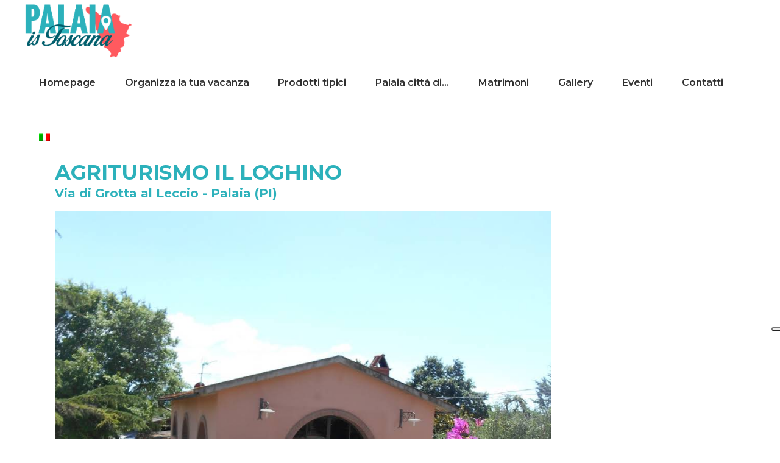

--- FILE ---
content_type: text/html; charset=UTF-8
request_url: https://www.palaiatoscana.it/strutture/agriturismo-il-loghino/
body_size: 13932
content:
<!DOCTYPE html>
<html lang="it-IT">
<head>
			
		<meta charset="UTF-8"/>
			
				<meta name="viewport" content="width=device-width,initial-scale=1,user-scalable=yes">
					<script type="text/javascript" class="_iub_cs_skip">
				var _iub = _iub || {};
				_iub.csConfiguration = _iub.csConfiguration || {};
				_iub.csConfiguration.siteId = "369703";
				_iub.csConfiguration.cookiePolicyId = "196291";
			</script>
			<script class="_iub_cs_skip" src="https://cs.iubenda.com/sync/369703.js"></script>
			<script type="application/javascript">var mkdfToursAjaxURL = "https://www.palaiatoscana.it/wp-admin/admin-ajax.php"</script><meta name='robots' content='index, follow, max-image-preview:large, max-snippet:-1, max-video-preview:-1' />
	<style>img:is([sizes="auto" i], [sizes^="auto," i]) { contain-intrinsic-size: 3000px 1500px }</style>
	<link rel="alternate" hreflang="it-it" href="https://www.palaiatoscana.it/strutture/agriturismo-il-loghino/" />
<link rel="alternate" hreflang="x-default" href="https://www.palaiatoscana.it/strutture/agriturismo-il-loghino/" />

	<!-- This site is optimized with the Yoast SEO plugin v26.8 - https://yoast.com/product/yoast-seo-wordpress/ -->
	<title>AGRITURISMO IL LOGHINO - Palaia is Toscana</title>
	<link rel="canonical" href="https://www.palaiatoscana.it/strutture/agriturismo-il-loghino/" />
	<meta property="og:locale" content="it_IT" />
	<meta property="og:type" content="article" />
	<meta property="og:title" content="AGRITURISMO IL LOGHINO - Palaia is Toscana" />
	<meta property="og:description" content="AGRITURISMO &#8220;IL LOGHINO&#8221; L&#8217;Agriturismo &#8220;Il Loghino&#8221;  è una piccola oasi verde, immersa nella quiete e nei profumi della campagna Toscana coltivata ad olivi e alberi da frutto. L&#8217;ospitalità è offerta in una casa singola “Cascia”, composta da un ampio soggiorno con [&hellip;]" />
	<meta property="og:url" content="https://www.palaiatoscana.it/strutture/agriturismo-il-loghino/" />
	<meta property="og:site_name" content="Palaia is Toscana" />
	<meta property="article:modified_time" content="2020-06-10T10:10:58+00:00" />
	<meta property="og:image" content="https://www.palaiatoscana.it/wp-content/uploads/2015/06/loghino.jpg" />
	<meta property="og:image:width" content="960" />
	<meta property="og:image:height" content="960" />
	<meta property="og:image:type" content="image/jpeg" />
	<meta name="twitter:card" content="summary_large_image" />
	<meta name="twitter:label1" content="Tempo di lettura stimato" />
	<meta name="twitter:data1" content="1 minuto" />
	<script type="application/ld+json" class="yoast-schema-graph">{"@context":"https://schema.org","@graph":[{"@type":"WebPage","@id":"https://www.palaiatoscana.it/strutture/agriturismo-il-loghino/","url":"https://www.palaiatoscana.it/strutture/agriturismo-il-loghino/","name":"AGRITURISMO IL LOGHINO - Palaia is Toscana","isPartOf":{"@id":"https://www.palaiatoscana.it/#website"},"primaryImageOfPage":{"@id":"https://www.palaiatoscana.it/strutture/agriturismo-il-loghino/#primaryimage"},"image":{"@id":"https://www.palaiatoscana.it/strutture/agriturismo-il-loghino/#primaryimage"},"thumbnailUrl":"https://www.palaiatoscana.it/wp-content/uploads/2015/06/loghino.jpg","datePublished":"2015-06-10T14:47:52+00:00","dateModified":"2020-06-10T10:10:58+00:00","breadcrumb":{"@id":"https://www.palaiatoscana.it/strutture/agriturismo-il-loghino/#breadcrumb"},"inLanguage":"it-IT","potentialAction":[{"@type":"ReadAction","target":["https://www.palaiatoscana.it/strutture/agriturismo-il-loghino/"]}]},{"@type":"ImageObject","inLanguage":"it-IT","@id":"https://www.palaiatoscana.it/strutture/agriturismo-il-loghino/#primaryimage","url":"https://www.palaiatoscana.it/wp-content/uploads/2015/06/loghino.jpg","contentUrl":"https://www.palaiatoscana.it/wp-content/uploads/2015/06/loghino.jpg","width":960,"height":960},{"@type":"BreadcrumbList","@id":"https://www.palaiatoscana.it/strutture/agriturismo-il-loghino/#breadcrumb","itemListElement":[{"@type":"ListItem","position":1,"name":"Home","item":"https://www.palaiatoscana.it/"},{"@type":"ListItem","position":2,"name":"AGRITURISMO IL LOGHINO"}]},{"@type":"WebSite","@id":"https://www.palaiatoscana.it/#website","url":"https://www.palaiatoscana.it/","name":"Palaia is Toscana","description":"Cuore autentico della Toscana","potentialAction":[{"@type":"SearchAction","target":{"@type":"EntryPoint","urlTemplate":"https://www.palaiatoscana.it/?s={search_term_string}"},"query-input":{"@type":"PropertyValueSpecification","valueRequired":true,"valueName":"search_term_string"}}],"inLanguage":"it-IT"}]}</script>
	<!-- / Yoast SEO plugin. -->


<link rel='dns-prefetch' href='//cdn.iubenda.com' />
<link rel='dns-prefetch' href='//fonts.googleapis.com' />
<link rel="alternate" type="application/rss+xml" title="Palaia is Toscana &raquo; Feed" href="https://www.palaiatoscana.it/feed/" />
<link rel="alternate" type="application/rss+xml" title="Palaia is Toscana &raquo; Feed dei commenti" href="https://www.palaiatoscana.it/comments/feed/" />
<script type="text/javascript">
/* <![CDATA[ */
window._wpemojiSettings = {"baseUrl":"https:\/\/s.w.org\/images\/core\/emoji\/15.0.3\/72x72\/","ext":".png","svgUrl":"https:\/\/s.w.org\/images\/core\/emoji\/15.0.3\/svg\/","svgExt":".svg","source":{"concatemoji":"https:\/\/www.palaiatoscana.it\/wp-includes\/js\/wp-emoji-release.min.js?ver=6.7.4"}};
/*! This file is auto-generated */
!function(i,n){var o,s,e;function c(e){try{var t={supportTests:e,timestamp:(new Date).valueOf()};sessionStorage.setItem(o,JSON.stringify(t))}catch(e){}}function p(e,t,n){e.clearRect(0,0,e.canvas.width,e.canvas.height),e.fillText(t,0,0);var t=new Uint32Array(e.getImageData(0,0,e.canvas.width,e.canvas.height).data),r=(e.clearRect(0,0,e.canvas.width,e.canvas.height),e.fillText(n,0,0),new Uint32Array(e.getImageData(0,0,e.canvas.width,e.canvas.height).data));return t.every(function(e,t){return e===r[t]})}function u(e,t,n){switch(t){case"flag":return n(e,"\ud83c\udff3\ufe0f\u200d\u26a7\ufe0f","\ud83c\udff3\ufe0f\u200b\u26a7\ufe0f")?!1:!n(e,"\ud83c\uddfa\ud83c\uddf3","\ud83c\uddfa\u200b\ud83c\uddf3")&&!n(e,"\ud83c\udff4\udb40\udc67\udb40\udc62\udb40\udc65\udb40\udc6e\udb40\udc67\udb40\udc7f","\ud83c\udff4\u200b\udb40\udc67\u200b\udb40\udc62\u200b\udb40\udc65\u200b\udb40\udc6e\u200b\udb40\udc67\u200b\udb40\udc7f");case"emoji":return!n(e,"\ud83d\udc26\u200d\u2b1b","\ud83d\udc26\u200b\u2b1b")}return!1}function f(e,t,n){var r="undefined"!=typeof WorkerGlobalScope&&self instanceof WorkerGlobalScope?new OffscreenCanvas(300,150):i.createElement("canvas"),a=r.getContext("2d",{willReadFrequently:!0}),o=(a.textBaseline="top",a.font="600 32px Arial",{});return e.forEach(function(e){o[e]=t(a,e,n)}),o}function t(e){var t=i.createElement("script");t.src=e,t.defer=!0,i.head.appendChild(t)}"undefined"!=typeof Promise&&(o="wpEmojiSettingsSupports",s=["flag","emoji"],n.supports={everything:!0,everythingExceptFlag:!0},e=new Promise(function(e){i.addEventListener("DOMContentLoaded",e,{once:!0})}),new Promise(function(t){var n=function(){try{var e=JSON.parse(sessionStorage.getItem(o));if("object"==typeof e&&"number"==typeof e.timestamp&&(new Date).valueOf()<e.timestamp+604800&&"object"==typeof e.supportTests)return e.supportTests}catch(e){}return null}();if(!n){if("undefined"!=typeof Worker&&"undefined"!=typeof OffscreenCanvas&&"undefined"!=typeof URL&&URL.createObjectURL&&"undefined"!=typeof Blob)try{var e="postMessage("+f.toString()+"("+[JSON.stringify(s),u.toString(),p.toString()].join(",")+"));",r=new Blob([e],{type:"text/javascript"}),a=new Worker(URL.createObjectURL(r),{name:"wpTestEmojiSupports"});return void(a.onmessage=function(e){c(n=e.data),a.terminate(),t(n)})}catch(e){}c(n=f(s,u,p))}t(n)}).then(function(e){for(var t in e)n.supports[t]=e[t],n.supports.everything=n.supports.everything&&n.supports[t],"flag"!==t&&(n.supports.everythingExceptFlag=n.supports.everythingExceptFlag&&n.supports[t]);n.supports.everythingExceptFlag=n.supports.everythingExceptFlag&&!n.supports.flag,n.DOMReady=!1,n.readyCallback=function(){n.DOMReady=!0}}).then(function(){return e}).then(function(){var e;n.supports.everything||(n.readyCallback(),(e=n.source||{}).concatemoji?t(e.concatemoji):e.wpemoji&&e.twemoji&&(t(e.twemoji),t(e.wpemoji)))}))}((window,document),window._wpemojiSettings);
/* ]]> */
</script>
<style id='wp-emoji-styles-inline-css' type='text/css'>

	img.wp-smiley, img.emoji {
		display: inline !important;
		border: none !important;
		box-shadow: none !important;
		height: 1em !important;
		width: 1em !important;
		margin: 0 0.07em !important;
		vertical-align: -0.1em !important;
		background: none !important;
		padding: 0 !important;
	}
</style>
<link rel='stylesheet' id='wp-block-library-css' href='https://www.palaiatoscana.it/wp-includes/css/dist/block-library/style.min.css?ver=6.7.4' type='text/css' media='all' />
<style id='classic-theme-styles-inline-css' type='text/css'>
/*! This file is auto-generated */
.wp-block-button__link{color:#fff;background-color:#32373c;border-radius:9999px;box-shadow:none;text-decoration:none;padding:calc(.667em + 2px) calc(1.333em + 2px);font-size:1.125em}.wp-block-file__button{background:#32373c;color:#fff;text-decoration:none}
</style>
<style id='global-styles-inline-css' type='text/css'>
:root{--wp--preset--aspect-ratio--square: 1;--wp--preset--aspect-ratio--4-3: 4/3;--wp--preset--aspect-ratio--3-4: 3/4;--wp--preset--aspect-ratio--3-2: 3/2;--wp--preset--aspect-ratio--2-3: 2/3;--wp--preset--aspect-ratio--16-9: 16/9;--wp--preset--aspect-ratio--9-16: 9/16;--wp--preset--color--black: #000000;--wp--preset--color--cyan-bluish-gray: #abb8c3;--wp--preset--color--white: #ffffff;--wp--preset--color--pale-pink: #f78da7;--wp--preset--color--vivid-red: #cf2e2e;--wp--preset--color--luminous-vivid-orange: #ff6900;--wp--preset--color--luminous-vivid-amber: #fcb900;--wp--preset--color--light-green-cyan: #7bdcb5;--wp--preset--color--vivid-green-cyan: #00d084;--wp--preset--color--pale-cyan-blue: #8ed1fc;--wp--preset--color--vivid-cyan-blue: #0693e3;--wp--preset--color--vivid-purple: #9b51e0;--wp--preset--gradient--vivid-cyan-blue-to-vivid-purple: linear-gradient(135deg,rgba(6,147,227,1) 0%,rgb(155,81,224) 100%);--wp--preset--gradient--light-green-cyan-to-vivid-green-cyan: linear-gradient(135deg,rgb(122,220,180) 0%,rgb(0,208,130) 100%);--wp--preset--gradient--luminous-vivid-amber-to-luminous-vivid-orange: linear-gradient(135deg,rgba(252,185,0,1) 0%,rgba(255,105,0,1) 100%);--wp--preset--gradient--luminous-vivid-orange-to-vivid-red: linear-gradient(135deg,rgba(255,105,0,1) 0%,rgb(207,46,46) 100%);--wp--preset--gradient--very-light-gray-to-cyan-bluish-gray: linear-gradient(135deg,rgb(238,238,238) 0%,rgb(169,184,195) 100%);--wp--preset--gradient--cool-to-warm-spectrum: linear-gradient(135deg,rgb(74,234,220) 0%,rgb(151,120,209) 20%,rgb(207,42,186) 40%,rgb(238,44,130) 60%,rgb(251,105,98) 80%,rgb(254,248,76) 100%);--wp--preset--gradient--blush-light-purple: linear-gradient(135deg,rgb(255,206,236) 0%,rgb(152,150,240) 100%);--wp--preset--gradient--blush-bordeaux: linear-gradient(135deg,rgb(254,205,165) 0%,rgb(254,45,45) 50%,rgb(107,0,62) 100%);--wp--preset--gradient--luminous-dusk: linear-gradient(135deg,rgb(255,203,112) 0%,rgb(199,81,192) 50%,rgb(65,88,208) 100%);--wp--preset--gradient--pale-ocean: linear-gradient(135deg,rgb(255,245,203) 0%,rgb(182,227,212) 50%,rgb(51,167,181) 100%);--wp--preset--gradient--electric-grass: linear-gradient(135deg,rgb(202,248,128) 0%,rgb(113,206,126) 100%);--wp--preset--gradient--midnight: linear-gradient(135deg,rgb(2,3,129) 0%,rgb(40,116,252) 100%);--wp--preset--font-size--small: 13px;--wp--preset--font-size--medium: 20px;--wp--preset--font-size--large: 36px;--wp--preset--font-size--x-large: 42px;--wp--preset--spacing--20: 0.44rem;--wp--preset--spacing--30: 0.67rem;--wp--preset--spacing--40: 1rem;--wp--preset--spacing--50: 1.5rem;--wp--preset--spacing--60: 2.25rem;--wp--preset--spacing--70: 3.38rem;--wp--preset--spacing--80: 5.06rem;--wp--preset--shadow--natural: 6px 6px 9px rgba(0, 0, 0, 0.2);--wp--preset--shadow--deep: 12px 12px 50px rgba(0, 0, 0, 0.4);--wp--preset--shadow--sharp: 6px 6px 0px rgba(0, 0, 0, 0.2);--wp--preset--shadow--outlined: 6px 6px 0px -3px rgba(255, 255, 255, 1), 6px 6px rgba(0, 0, 0, 1);--wp--preset--shadow--crisp: 6px 6px 0px rgba(0, 0, 0, 1);}:where(.is-layout-flex){gap: 0.5em;}:where(.is-layout-grid){gap: 0.5em;}body .is-layout-flex{display: flex;}.is-layout-flex{flex-wrap: wrap;align-items: center;}.is-layout-flex > :is(*, div){margin: 0;}body .is-layout-grid{display: grid;}.is-layout-grid > :is(*, div){margin: 0;}:where(.wp-block-columns.is-layout-flex){gap: 2em;}:where(.wp-block-columns.is-layout-grid){gap: 2em;}:where(.wp-block-post-template.is-layout-flex){gap: 1.25em;}:where(.wp-block-post-template.is-layout-grid){gap: 1.25em;}.has-black-color{color: var(--wp--preset--color--black) !important;}.has-cyan-bluish-gray-color{color: var(--wp--preset--color--cyan-bluish-gray) !important;}.has-white-color{color: var(--wp--preset--color--white) !important;}.has-pale-pink-color{color: var(--wp--preset--color--pale-pink) !important;}.has-vivid-red-color{color: var(--wp--preset--color--vivid-red) !important;}.has-luminous-vivid-orange-color{color: var(--wp--preset--color--luminous-vivid-orange) !important;}.has-luminous-vivid-amber-color{color: var(--wp--preset--color--luminous-vivid-amber) !important;}.has-light-green-cyan-color{color: var(--wp--preset--color--light-green-cyan) !important;}.has-vivid-green-cyan-color{color: var(--wp--preset--color--vivid-green-cyan) !important;}.has-pale-cyan-blue-color{color: var(--wp--preset--color--pale-cyan-blue) !important;}.has-vivid-cyan-blue-color{color: var(--wp--preset--color--vivid-cyan-blue) !important;}.has-vivid-purple-color{color: var(--wp--preset--color--vivid-purple) !important;}.has-black-background-color{background-color: var(--wp--preset--color--black) !important;}.has-cyan-bluish-gray-background-color{background-color: var(--wp--preset--color--cyan-bluish-gray) !important;}.has-white-background-color{background-color: var(--wp--preset--color--white) !important;}.has-pale-pink-background-color{background-color: var(--wp--preset--color--pale-pink) !important;}.has-vivid-red-background-color{background-color: var(--wp--preset--color--vivid-red) !important;}.has-luminous-vivid-orange-background-color{background-color: var(--wp--preset--color--luminous-vivid-orange) !important;}.has-luminous-vivid-amber-background-color{background-color: var(--wp--preset--color--luminous-vivid-amber) !important;}.has-light-green-cyan-background-color{background-color: var(--wp--preset--color--light-green-cyan) !important;}.has-vivid-green-cyan-background-color{background-color: var(--wp--preset--color--vivid-green-cyan) !important;}.has-pale-cyan-blue-background-color{background-color: var(--wp--preset--color--pale-cyan-blue) !important;}.has-vivid-cyan-blue-background-color{background-color: var(--wp--preset--color--vivid-cyan-blue) !important;}.has-vivid-purple-background-color{background-color: var(--wp--preset--color--vivid-purple) !important;}.has-black-border-color{border-color: var(--wp--preset--color--black) !important;}.has-cyan-bluish-gray-border-color{border-color: var(--wp--preset--color--cyan-bluish-gray) !important;}.has-white-border-color{border-color: var(--wp--preset--color--white) !important;}.has-pale-pink-border-color{border-color: var(--wp--preset--color--pale-pink) !important;}.has-vivid-red-border-color{border-color: var(--wp--preset--color--vivid-red) !important;}.has-luminous-vivid-orange-border-color{border-color: var(--wp--preset--color--luminous-vivid-orange) !important;}.has-luminous-vivid-amber-border-color{border-color: var(--wp--preset--color--luminous-vivid-amber) !important;}.has-light-green-cyan-border-color{border-color: var(--wp--preset--color--light-green-cyan) !important;}.has-vivid-green-cyan-border-color{border-color: var(--wp--preset--color--vivid-green-cyan) !important;}.has-pale-cyan-blue-border-color{border-color: var(--wp--preset--color--pale-cyan-blue) !important;}.has-vivid-cyan-blue-border-color{border-color: var(--wp--preset--color--vivid-cyan-blue) !important;}.has-vivid-purple-border-color{border-color: var(--wp--preset--color--vivid-purple) !important;}.has-vivid-cyan-blue-to-vivid-purple-gradient-background{background: var(--wp--preset--gradient--vivid-cyan-blue-to-vivid-purple) !important;}.has-light-green-cyan-to-vivid-green-cyan-gradient-background{background: var(--wp--preset--gradient--light-green-cyan-to-vivid-green-cyan) !important;}.has-luminous-vivid-amber-to-luminous-vivid-orange-gradient-background{background: var(--wp--preset--gradient--luminous-vivid-amber-to-luminous-vivid-orange) !important;}.has-luminous-vivid-orange-to-vivid-red-gradient-background{background: var(--wp--preset--gradient--luminous-vivid-orange-to-vivid-red) !important;}.has-very-light-gray-to-cyan-bluish-gray-gradient-background{background: var(--wp--preset--gradient--very-light-gray-to-cyan-bluish-gray) !important;}.has-cool-to-warm-spectrum-gradient-background{background: var(--wp--preset--gradient--cool-to-warm-spectrum) !important;}.has-blush-light-purple-gradient-background{background: var(--wp--preset--gradient--blush-light-purple) !important;}.has-blush-bordeaux-gradient-background{background: var(--wp--preset--gradient--blush-bordeaux) !important;}.has-luminous-dusk-gradient-background{background: var(--wp--preset--gradient--luminous-dusk) !important;}.has-pale-ocean-gradient-background{background: var(--wp--preset--gradient--pale-ocean) !important;}.has-electric-grass-gradient-background{background: var(--wp--preset--gradient--electric-grass) !important;}.has-midnight-gradient-background{background: var(--wp--preset--gradient--midnight) !important;}.has-small-font-size{font-size: var(--wp--preset--font-size--small) !important;}.has-medium-font-size{font-size: var(--wp--preset--font-size--medium) !important;}.has-large-font-size{font-size: var(--wp--preset--font-size--large) !important;}.has-x-large-font-size{font-size: var(--wp--preset--font-size--x-large) !important;}
:where(.wp-block-post-template.is-layout-flex){gap: 1.25em;}:where(.wp-block-post-template.is-layout-grid){gap: 1.25em;}
:where(.wp-block-columns.is-layout-flex){gap: 2em;}:where(.wp-block-columns.is-layout-grid){gap: 2em;}
:root :where(.wp-block-pullquote){font-size: 1.5em;line-height: 1.6;}
</style>
<link rel='stylesheet' id='select2-css' href='https://www.palaiatoscana.it/wp-content/themes/palaia2025/framework/admin/assets/css/select2.min.css?ver=6.7.4' type='text/css' media='all' />
<link rel='stylesheet' id='mkdf-core-dashboard-style-css' href='https://www.palaiatoscana.it/wp-content/plugins/mikado-core/core-dashboard/assets/css/core-dashboard.min.css?ver=6.7.4' type='text/css' media='all' />
<link rel='stylesheet' id='roam-mikado-modules-css' href='https://www.palaiatoscana.it/wp-content/themes/palaia2025/assets/css/modules.min.css?ver=6.7.4' type='text/css' media='all' />
<link rel='stylesheet' id='roam-tours-style-css' href='https://www.palaiatoscana.it/wp-content/plugins/mikado-tours/assets/css/tours.min.css?ver=6.7.4' type='text/css' media='all' />
<link rel='stylesheet' id='roam-mikado-modules-responsive-css' href='https://www.palaiatoscana.it/wp-content/themes/palaia2025/assets/css/modules-responsive.min.css?ver=6.7.4' type='text/css' media='all' />
<link rel='stylesheet' id='roam-tours-responsive-style-css' href='https://www.palaiatoscana.it/wp-content/plugins/mikado-tours/assets/css/tours-responsive.min.css?ver=6.7.4' type='text/css' media='all' />
<link rel='stylesheet' id='nouislider-css' href='https://www.palaiatoscana.it/wp-content/plugins/mikado-tours/assets/css/nouislider.min.css?ver=6.7.4' type='text/css' media='all' />
<link rel='stylesheet' id='roam-mikado-default-style-css' href='https://www.palaiatoscana.it/wp-content/themes/palaia2025/style.css?ver=6.7.4' type='text/css' media='all' />
<link rel='stylesheet' id='roam-mikado-child-style-css' href='https://www.palaiatoscana.it/wp-content/themes/palaia2025-child/style.css?ver=6.7.4' type='text/css' media='all' />
<link rel='stylesheet' id='mkdf-font_awesome-css' href='https://www.palaiatoscana.it/wp-content/themes/palaia2025/assets/css/font-awesome/css/font-awesome.min.css?ver=6.7.4' type='text/css' media='all' />
<link rel='stylesheet' id='mkdf-font_elegant-css' href='https://www.palaiatoscana.it/wp-content/themes/palaia2025/assets/css/elegant-icons/style.min.css?ver=6.7.4' type='text/css' media='all' />
<link rel='stylesheet' id='mkdf-ion_icons-css' href='https://www.palaiatoscana.it/wp-content/themes/palaia2025/assets/css/ion-icons/css/ionicons.min.css?ver=6.7.4' type='text/css' media='all' />
<link rel='stylesheet' id='mkdf-dripicons-css' href='https://www.palaiatoscana.it/wp-content/themes/palaia2025/assets/css/dripicons/dripicons.css?ver=6.7.4' type='text/css' media='all' />
<link rel='stylesheet' id='mkdf-linea_icons-css' href='https://www.palaiatoscana.it/wp-content/themes/palaia2025/assets/css/linea-icons/style.css?ver=6.7.4' type='text/css' media='all' />
<link rel='stylesheet' id='mkdf-linear_icons-css' href='https://www.palaiatoscana.it/wp-content/themes/palaia2025/assets/css/linear-icons/style.css?ver=6.7.4' type='text/css' media='all' />
<link rel='stylesheet' id='mkdf-simple_line_icons-css' href='https://www.palaiatoscana.it/wp-content/themes/palaia2025/assets/css/simple-line-icons/simple-line-icons.css?ver=6.7.4' type='text/css' media='all' />
<link rel='stylesheet' id='mediaelement-css' href='https://www.palaiatoscana.it/wp-includes/js/mediaelement/mediaelementplayer-legacy.min.css?ver=4.2.17' type='text/css' media='all' />
<link rel='stylesheet' id='wp-mediaelement-css' href='https://www.palaiatoscana.it/wp-includes/js/mediaelement/wp-mediaelement.min.css?ver=6.7.4' type='text/css' media='all' />
<link rel='stylesheet' id='roam-mikado-style-dynamic-css' href='https://www.palaiatoscana.it/wp-content/themes/palaia2025/assets/css/style_dynamic.css?ver=1740653455' type='text/css' media='all' />
<link rel='stylesheet' id='roam-mikado-style-dynamic-responsive-css' href='https://www.palaiatoscana.it/wp-content/themes/palaia2025/assets/css/style_dynamic_responsive.css?ver=1740649194' type='text/css' media='all' />
<link rel='stylesheet' id='roam-mikado-google-fonts-css' href='https://fonts.googleapis.com/css?family=Montserrat%3A300%2C400%2C500%2C600%2C700%2C700italic%7CPlayfair+Display%3A300%2C400%2C500%2C600%2C700%2C700italic&#038;subset=latin-ext&#038;ver=1.0.0' type='text/css' media='all' />

<script  type="text/javascript" class=" _iub_cs_skip" type="text/javascript" id="iubenda-head-inline-scripts-0">
/* <![CDATA[ */
var _iub = _iub || [];
_iub.csConfiguration = {"askConsentAtCookiePolicyUpdate":true,"emailMarketing":{"theme":"dark"},"floatingPreferencesButtonDisplay":"anchored-center-right","reloadOnConsent":true,"siteId":369703,"cookiePolicyId":196291,"banner":{"closeButtonRejects":true}};
_iub.csLangConfiguration = {"it":{"cookiePolicyId":196291},"en":{"cookiePolicyId":968600}};
/* ]]> */
</script>
<script  type="text/javascript" charset="UTF-8" async="" class=" _iub_cs_skip" type="text/javascript" src="//cdn.iubenda.com/cs/iubenda_cs.js?ver=3.12.2" id="iubenda-head-scripts-1-js"></script>
<script type="text/javascript" src="https://www.palaiatoscana.it/wp-includes/js/jquery/jquery.min.js?ver=3.7.1" id="jquery-core-js"></script>
<script type="text/javascript" src="https://www.palaiatoscana.it/wp-includes/js/jquery/jquery-migrate.min.js?ver=3.4.1" id="jquery-migrate-js"></script>
<script></script><link rel="https://api.w.org/" href="https://www.palaiatoscana.it/wp-json/" /><link rel="EditURI" type="application/rsd+xml" title="RSD" href="https://www.palaiatoscana.it/xmlrpc.php?rsd" />
<meta name="generator" content="WordPress 6.7.4" />
<link rel='shortlink' href='https://www.palaiatoscana.it/?p=735' />
<link rel="alternate" title="oEmbed (JSON)" type="application/json+oembed" href="https://www.palaiatoscana.it/wp-json/oembed/1.0/embed?url=https%3A%2F%2Fwww.palaiatoscana.it%2Fstrutture%2Fagriturismo-il-loghino%2F" />
<link rel="alternate" title="oEmbed (XML)" type="text/xml+oembed" href="https://www.palaiatoscana.it/wp-json/oembed/1.0/embed?url=https%3A%2F%2Fwww.palaiatoscana.it%2Fstrutture%2Fagriturismo-il-loghino%2F&#038;format=xml" />
<meta name="generator" content="WPML ver:4.8.6 stt:1,27;" />
<style type="text/css">.recentcomments a{display:inline !important;padding:0 !important;margin:0 !important;}</style><meta name="generator" content="Powered by WPBakery Page Builder - drag and drop page builder for WordPress."/>
<meta name="generator" content="Powered by Slider Revolution 6.7.28 - responsive, Mobile-Friendly Slider Plugin for WordPress with comfortable drag and drop interface." />
<link rel="icon" href="https://www.palaiatoscana.it/wp-content/uploads/2025/02/cropped-favicon-32x32.png" sizes="32x32" />
<link rel="icon" href="https://www.palaiatoscana.it/wp-content/uploads/2025/02/cropped-favicon-192x192.png" sizes="192x192" />
<link rel="apple-touch-icon" href="https://www.palaiatoscana.it/wp-content/uploads/2025/02/cropped-favicon-180x180.png" />
<meta name="msapplication-TileImage" content="https://www.palaiatoscana.it/wp-content/uploads/2025/02/cropped-favicon-270x270.png" />
<script>function setREVStartSize(e){
			//window.requestAnimationFrame(function() {
				window.RSIW = window.RSIW===undefined ? window.innerWidth : window.RSIW;
				window.RSIH = window.RSIH===undefined ? window.innerHeight : window.RSIH;
				try {
					var pw = document.getElementById(e.c).parentNode.offsetWidth,
						newh;
					pw = pw===0 || isNaN(pw) || (e.l=="fullwidth" || e.layout=="fullwidth") ? window.RSIW : pw;
					e.tabw = e.tabw===undefined ? 0 : parseInt(e.tabw);
					e.thumbw = e.thumbw===undefined ? 0 : parseInt(e.thumbw);
					e.tabh = e.tabh===undefined ? 0 : parseInt(e.tabh);
					e.thumbh = e.thumbh===undefined ? 0 : parseInt(e.thumbh);
					e.tabhide = e.tabhide===undefined ? 0 : parseInt(e.tabhide);
					e.thumbhide = e.thumbhide===undefined ? 0 : parseInt(e.thumbhide);
					e.mh = e.mh===undefined || e.mh=="" || e.mh==="auto" ? 0 : parseInt(e.mh,0);
					if(e.layout==="fullscreen" || e.l==="fullscreen")
						newh = Math.max(e.mh,window.RSIH);
					else{
						e.gw = Array.isArray(e.gw) ? e.gw : [e.gw];
						for (var i in e.rl) if (e.gw[i]===undefined || e.gw[i]===0) e.gw[i] = e.gw[i-1];
						e.gh = e.el===undefined || e.el==="" || (Array.isArray(e.el) && e.el.length==0)? e.gh : e.el;
						e.gh = Array.isArray(e.gh) ? e.gh : [e.gh];
						for (var i in e.rl) if (e.gh[i]===undefined || e.gh[i]===0) e.gh[i] = e.gh[i-1];
											
						var nl = new Array(e.rl.length),
							ix = 0,
							sl;
						e.tabw = e.tabhide>=pw ? 0 : e.tabw;
						e.thumbw = e.thumbhide>=pw ? 0 : e.thumbw;
						e.tabh = e.tabhide>=pw ? 0 : e.tabh;
						e.thumbh = e.thumbhide>=pw ? 0 : e.thumbh;
						for (var i in e.rl) nl[i] = e.rl[i]<window.RSIW ? 0 : e.rl[i];
						sl = nl[0];
						for (var i in nl) if (sl>nl[i] && nl[i]>0) { sl = nl[i]; ix=i;}
						var m = pw>(e.gw[ix]+e.tabw+e.thumbw) ? 1 : (pw-(e.tabw+e.thumbw)) / (e.gw[ix]);
						newh =  (e.gh[ix] * m) + (e.tabh + e.thumbh);
					}
					var el = document.getElementById(e.c);
					if (el!==null && el) el.style.height = newh+"px";
					el = document.getElementById(e.c+"_wrapper");
					if (el!==null && el) {
						el.style.height = newh+"px";
						el.style.display = "block";
					}
				} catch(e){
					console.log("Failure at Presize of Slider:" + e)
				}
			//});
		  };</script>
		<style type="text/css" id="wp-custom-css">
			/* bottoni notizie */
.vc_general.vc_btn3 {
    background-color: #ff5a5f!important; /* Colore di sfondo del btn-primary */
    color: #fff; /* Colore del testo */
    padding: 10px 20px; /* Adatta se necessario */
    border-radius: 0px; /* Raggio degli angoli */
    border: 0px; /* Bordo */
    text-align: center;
    display: inline-block;
    
    font-weight: 400;
    line-height: 1.5;
    text-decoration: none;
     float: right!important;

    
}

/* Hover effect */
.vc_general.vc_btn3:hover {
    background-color: #2cb1bb!important;
    
}
.vc_general.vc_btn3:focus, .vc_general.vc_btn3:hover {
     border: 0px;
   
}

.mkdf-post-info-comments-holder {
	display:none!important;
}		</style>
		<noscript><style> .wpb_animate_when_almost_visible { opacity: 1; }</style></noscript></head>
<body class="strutture-template-default single single-strutture postid-735 mkd-core-1.6 mkdf-tours-1.2 palaia child-child-ver-2.1 palaia-ver-2.1 mkdf-fixed-on-scroll mkdf-dropdown-animate-height mkdf-header-standard mkdf-menu-area-shadow-disable mkdf-menu-area-in-grid-shadow-disable mkdf-menu-area-border-disable mkdf-menu-area-in-grid-border-disable mkdf-logo-area-border-disable mkdf-logo-area-in-grid-border-disable mkdf-header-vertical-shadow-disable mkdf-header-vertical-border-disable mkdf-default-mobile-header mkdf-sticky-up-mobile-header wpb-js-composer js-comp-ver-8.2 vc_responsive" itemscope itemtype="http://schema.org/WebPage">
	
    <div class="mkdf-wrapper">
        <div class="mkdf-wrapper-inner">
            
<header class="mkdf-page-header">
		
			<div class="mkdf-fixed-wrapper">
				
	<div class="mkdf-menu-area mkdf-menu-right">
				
						
			<div class="mkdf-vertical-align-containers">
				<div class="mkdf-position-left"><!--
            	 --><div class="mkdf-position-left-inner">
						

<div class="mkdf-logo-wrapper">
    <a itemprop="url" href="https://www.palaiatoscana.it/" style="height: 108px;">
        <img itemprop="image" class="mkdf-normal-logo" src="https://www.palaiatoscana.it/wp-content/themes/palaia2025/assets/img/logo.png"  alt="logo"/>
        <img itemprop="image" class="mkdf-dark-logo" src="https://www.palaiatoscana.it/wp-content/themes/palaia2025/assets/img/logo.png"  alt="dark logo"/>        <img itemprop="image" class="mkdf-light-logo" src="https://www.palaiatoscana.it/wp-content/themes/palaia2025/assets/img/logo_white.png"  alt="light logo"/>    </a>
</div>

											</div>
				</div>
								<div class="mkdf-position-right"><!--
            		 --><div class="mkdf-position-right-inner">
													
<nav class="mkdf-main-menu mkdf-drop-down mkdf-default-nav">
    <ul id="menu-main_simone" class="clearfix"><li id="nav-menu-item-138" class="menu-item menu-item-type-post_type menu-item-object-page menu-item-home  narrow"><a href="https://www.palaiatoscana.it/" class=""><span class="item_outer"><span class="item_text">Homepage</span></span></a></li>
<li id="nav-menu-item-1317" class="menu-item menu-item-type-custom menu-item-object-custom menu-item-has-children  has_sub narrow"><a href="#" class=""><span class="item_outer"><span class="item_text">Organizza la tua vacanza</span><i class="mkdf-menu-arrow fa fa-angle-down"></i></span></a>
<div class="second"><div class="inner"><ul>
	<li id="nav-menu-item-466" class="menu-item menu-item-type-taxonomy menu-item-object-categoria_struttura current-strutture-ancestor current-menu-parent current-strutture-parent menu-item-has-children sub"><a href="https://www.palaiatoscana.it/categoria-struttura/dove-dormire/" class=""><span class="item_outer"><span class="item_text">Dove dormire</span></span></a>
	<ul>
		<li id="nav-menu-item-139" class="menu-item menu-item-type-taxonomy menu-item-object-categoria_struttura current-strutture-ancestor current-menu-parent current-strutture-parent "><a href="https://www.palaiatoscana.it/categoria-struttura/agriturismo/" class=""><span class="item_outer"><span class="item_text">Agriturismo</span></span></a></li>
		<li id="nav-menu-item-424" class="menu-item menu-item-type-taxonomy menu-item-object-categoria_struttura "><a href="https://www.palaiatoscana.it/categoria-struttura/appartamento/" class=""><span class="item_outer"><span class="item_text">Appartamento</span></span></a></li>
		<li id="nav-menu-item-140" class="menu-item menu-item-type-taxonomy menu-item-object-categoria_struttura "><a href="https://www.palaiatoscana.it/categoria-struttura/bed-and-breakfast/" class=""><span class="item_outer"><span class="item_text">Bed and Breakfast</span></span></a></li>
		<li id="nav-menu-item-423" class="menu-item menu-item-type-taxonomy menu-item-object-categoria_struttura "><a href="https://www.palaiatoscana.it/categoria-struttura/casa-vacanza/" class=""><span class="item_outer"><span class="item_text">Casa vacanza</span></span></a></li>
		<li id="nav-menu-item-141" class="menu-item menu-item-type-taxonomy menu-item-object-categoria_struttura "><a href="https://www.palaiatoscana.it/categoria-struttura/hotel/" class=""><span class="item_outer"><span class="item_text">Hotel</span></span></a></li>
		<li id="nav-menu-item-327" class="menu-item menu-item-type-taxonomy menu-item-object-categoria_struttura "><a href="https://www.palaiatoscana.it/categoria-struttura/ostello/" class=""><span class="item_outer"><span class="item_text">Ostello</span></span></a></li>
	</ul>
</li>
	<li id="nav-menu-item-144" class="menu-item menu-item-type-taxonomy menu-item-object-categoria_struttura "><a href="https://www.palaiatoscana.it/categoria-struttura/dove-mangiare/" class=""><span class="item_outer"><span class="item_text">Dove mangiare</span></span></a></li>
	<li id="nav-menu-item-482" class="menu-item menu-item-type-post_type menu-item-object-page "><a href="https://www.palaiatoscana.it/punti-di-interesse/" class=""><span class="item_outer"><span class="item_text">Punti di Interesse</span></span></a></li>
</ul></div></div>
</li>
<li id="nav-menu-item-477" class="menu-item menu-item-type-taxonomy menu-item-object-categoria_struttura  narrow"><a href="https://www.palaiatoscana.it/categoria-struttura/produttore-tipico/" class=""><span class="item_outer"><span class="item_text">Prodotti tipici</span></span></a></li>
<li id="nav-menu-item-6920" class="menu-item menu-item-type-custom menu-item-object-custom menu-item-has-children  has_sub narrow"><a href="#" class=""><span class="item_outer"><span class="item_text">Palaia città di&#8230;</span><i class="mkdf-menu-arrow fa fa-angle-down"></i></span></a>
<div class="second"><div class="inner"><ul>
	<li id="nav-menu-item-479" class="menu-item menu-item-type-post_type menu-item-object-page "><a href="https://www.palaiatoscana.it/il-tartufo-di-palaia/" class=""><span class="item_outer"><span class="item_text">Palaia Città del Tartufo</span></span></a></li>
	<li id="nav-menu-item-6931" class="menu-item menu-item-type-post_type menu-item-object-page "><a href="https://www.palaiatoscana.it/palaia-citta-dei-presepi/" class=""><span class="item_outer"><span class="item_text">Palaia Città dei Presepi</span></span></a></li>
</ul></div></div>
</li>
<li id="nav-menu-item-780" class="menu-item menu-item-type-post_type menu-item-object-page  narrow"><a href="https://www.palaiatoscana.it/wedding/" class=""><span class="item_outer"><span class="item_text">Matrimoni</span></span></a></li>
<li id="nav-menu-item-1432" class="menu-item menu-item-type-post_type menu-item-object-page  narrow"><a href="https://www.palaiatoscana.it/gallery/" class=""><span class="item_outer"><span class="item_text">Gallery</span></span></a></li>
<li id="nav-menu-item-4157" class="menu-item menu-item-type-post_type menu-item-object-page  narrow"><a href="https://www.palaiatoscana.it/tutti-gli-eventi/" class=""><span class="item_outer"><span class="item_text">Eventi</span></span></a></li>
<li id="nav-menu-item-137" class="menu-item menu-item-type-post_type menu-item-object-page  narrow"><a href="https://www.palaiatoscana.it/contatti/" class=""><span class="item_outer"><span class="item_text">Contatti</span></span></a></li>
<li id="nav-menu-item-wpml-ls-14-it" class="menu-item-language menu-item-language-current menu-item wpml-ls-slot-14 wpml-ls-item wpml-ls-item-it wpml-ls-current-language wpml-ls-menu-item wpml-ls-first-item wpml-ls-last-item menu-item-type-wpml_ls_menu_item menu-item-object-wpml_ls_menu_item  narrow"><a href="https://www.palaiatoscana.it/strutture/agriturismo-il-loghino/" class=""><span class="item_outer"><span class="menu_icon_wrapper"><i class="menu_icon  fa"></i></span><span class="item_text"><img
            class="wpml-ls-flag"
            src="https://www.palaiatoscana.it/wp-content/plugins/sitepress-multilingual-cms/res/flags/it.png"
            alt="Italiano"
            
            
    /><i class="mkdf-menu-featured-icon fa "></i></span></span></a></li>
</ul></nav>

																	</div>
				</div>
			</div>
			
			</div>
			
			</div>
		
		
		
</header>


<header class="mkdf-mobile-header">
		
	<div class="mkdf-mobile-header-inner">
		<div class="mkdf-mobile-header-holder">
			<div class="mkdf-grid">
				<div class="mkdf-vertical-align-containers">
					<div class="mkdf-vertical-align-containers">
													<div class="mkdf-mobile-menu-opener">
								<a href="javascript:void(0)">
									<span class="mkdf-mobile-menu-icon">
										<span aria-hidden="true" class="mkdf-icon-font-elegant icon_menu " ></span>									</span>
																	</a>
							</div>
												<div class="mkdf-position-center"><!--
            	 		--><div class="mkdf-position-center-inner">
								

<div class="mkdf-mobile-logo-wrapper">
    <a itemprop="url" href="https://www.palaiatoscana.it/" style="height: 108px">
        <img itemprop="image" src="https://www.palaiatoscana.it/wp-content/themes/palaia2025/assets/img/logo.png"  alt="Mobile Logo"/>
    </a>
</div>

							</div>
						</div>
						<div class="mkdf-position-right"><!--
            			 --><div class="mkdf-position-right-inner">
															</div>
						</div>
					</div>
				</div>
			</div>
		</div>
		
    <nav class="mkdf-mobile-nav">
        <div class="mkdf-grid">
            <ul id="menu-main_simone-1" class=""><li id="mobile-menu-item-138" class="menu-item menu-item-type-post_type menu-item-object-page menu-item-home "><a href="https://www.palaiatoscana.it/" class=""><span>Homepage</span></a></li>
<li id="mobile-menu-item-1317" class="menu-item menu-item-type-custom menu-item-object-custom menu-item-has-children  has_sub"><a href="#" class=" mkdf-mobile-no-link"><span>Organizza la tua vacanza</span></a><span class="mobile_arrow"><i class="mkdf-sub-arrow fa fa-angle-right"></i><i class="fa fa-angle-down"></i></span>
<ul class="sub_menu">
	<li id="mobile-menu-item-466" class="menu-item menu-item-type-taxonomy menu-item-object-categoria_struttura current-strutture-ancestor current-menu-parent current-strutture-parent menu-item-has-children  has_sub"><a href="https://www.palaiatoscana.it/categoria-struttura/dove-dormire/" class=""><span>Dove dormire</span></a><span class="mobile_arrow"><i class="mkdf-sub-arrow fa fa-angle-right"></i><i class="fa fa-angle-down"></i></span>
	<ul class="sub_menu">
		<li id="mobile-menu-item-139" class="menu-item menu-item-type-taxonomy menu-item-object-categoria_struttura current-strutture-ancestor current-menu-parent current-strutture-parent "><a href="https://www.palaiatoscana.it/categoria-struttura/agriturismo/" class=""><span>Agriturismo</span></a></li>
		<li id="mobile-menu-item-424" class="menu-item menu-item-type-taxonomy menu-item-object-categoria_struttura "><a href="https://www.palaiatoscana.it/categoria-struttura/appartamento/" class=""><span>Appartamento</span></a></li>
		<li id="mobile-menu-item-140" class="menu-item menu-item-type-taxonomy menu-item-object-categoria_struttura "><a href="https://www.palaiatoscana.it/categoria-struttura/bed-and-breakfast/" class=""><span>Bed and Breakfast</span></a></li>
		<li id="mobile-menu-item-423" class="menu-item menu-item-type-taxonomy menu-item-object-categoria_struttura "><a href="https://www.palaiatoscana.it/categoria-struttura/casa-vacanza/" class=""><span>Casa vacanza</span></a></li>
		<li id="mobile-menu-item-141" class="menu-item menu-item-type-taxonomy menu-item-object-categoria_struttura "><a href="https://www.palaiatoscana.it/categoria-struttura/hotel/" class=""><span>Hotel</span></a></li>
		<li id="mobile-menu-item-327" class="menu-item menu-item-type-taxonomy menu-item-object-categoria_struttura "><a href="https://www.palaiatoscana.it/categoria-struttura/ostello/" class=""><span>Ostello</span></a></li>
	</ul>
</li>
	<li id="mobile-menu-item-144" class="menu-item menu-item-type-taxonomy menu-item-object-categoria_struttura "><a href="https://www.palaiatoscana.it/categoria-struttura/dove-mangiare/" class=""><span>Dove mangiare</span></a></li>
	<li id="mobile-menu-item-482" class="menu-item menu-item-type-post_type menu-item-object-page "><a href="https://www.palaiatoscana.it/punti-di-interesse/" class=""><span>Punti di Interesse</span></a></li>
</ul>
</li>
<li id="mobile-menu-item-477" class="menu-item menu-item-type-taxonomy menu-item-object-categoria_struttura "><a href="https://www.palaiatoscana.it/categoria-struttura/produttore-tipico/" class=""><span>Prodotti tipici</span></a></li>
<li id="mobile-menu-item-6920" class="menu-item menu-item-type-custom menu-item-object-custom menu-item-has-children  has_sub"><a href="#" class=" mkdf-mobile-no-link"><span>Palaia città di&#8230;</span></a><span class="mobile_arrow"><i class="mkdf-sub-arrow fa fa-angle-right"></i><i class="fa fa-angle-down"></i></span>
<ul class="sub_menu">
	<li id="mobile-menu-item-479" class="menu-item menu-item-type-post_type menu-item-object-page "><a href="https://www.palaiatoscana.it/il-tartufo-di-palaia/" class=""><span>Palaia Città del Tartufo</span></a></li>
	<li id="mobile-menu-item-6931" class="menu-item menu-item-type-post_type menu-item-object-page "><a href="https://www.palaiatoscana.it/palaia-citta-dei-presepi/" class=""><span>Palaia Città dei Presepi</span></a></li>
</ul>
</li>
<li id="mobile-menu-item-780" class="menu-item menu-item-type-post_type menu-item-object-page "><a href="https://www.palaiatoscana.it/wedding/" class=""><span>Matrimoni</span></a></li>
<li id="mobile-menu-item-1432" class="menu-item menu-item-type-post_type menu-item-object-page "><a href="https://www.palaiatoscana.it/gallery/" class=""><span>Gallery</span></a></li>
<li id="mobile-menu-item-4157" class="menu-item menu-item-type-post_type menu-item-object-page "><a href="https://www.palaiatoscana.it/tutti-gli-eventi/" class=""><span>Eventi</span></a></li>
<li id="mobile-menu-item-137" class="menu-item menu-item-type-post_type menu-item-object-page "><a href="https://www.palaiatoscana.it/contatti/" class=""><span>Contatti</span></a></li>
<li id="mobile-menu-item-wpml-ls-14-it" class="menu-item-language menu-item-language-current menu-item wpml-ls-slot-14 wpml-ls-item wpml-ls-item-it wpml-ls-current-language wpml-ls-menu-item wpml-ls-first-item wpml-ls-last-item menu-item-type-wpml_ls_menu_item menu-item-object-wpml_ls_menu_item "><a href="https://www.palaiatoscana.it/strutture/agriturismo-il-loghino/" class=""><span><img
            class="wpml-ls-flag"
            src="https://www.palaiatoscana.it/wp-content/plugins/sitepress-multilingual-cms/res/flags/it.png"
            alt="Italiano"
            
            
    /></span></a></li>
</ul>        </div>
    </nav>

	</div>
	
	</header>

	
	        			<a id='mkdf-back-to-top' href='#'>
                <div class="mkdf-btt-tb">
	                <div class="mkdf-btt-tc">
	                	<span class="mkdf-btt-top">GO</span>
	                	<span class="mkdf-btt-bottom">UP</span>
	                </div>
               </div>
                <span class="mkdf-icon-stack">
                     <i class="mkdf-icon-font-awesome fa fa-angle-up "></i>                </span>
			</a>
			        
            <div class="mkdf-content" >
                <div class="mkdf-content-inner">


<div class="mkdf-tour-item-single-holder">
    <div class="mkdf-container">
        <div class="mkdf-container-inner clearfix">
            <div class="mkdf-grid-medium-gutter">
                <div class="mkdf-grid-col-9">
                    
                    <article class="mkdf-tour-item-wrapper">
						
						
						<div class=" mkdf-tour-tab-container" id="tour-item-info-id">
						
						<div class="mkdf-info-section-part mkdf-tour-item-title-holder">
                                <h3 class="mkdf-tour-item-title">AGRITURISMO IL LOGHINO</h3>

                                                                    <h5 class="mkdf-tour-item-price-holder">
                                        <span class="mkdf-tours-price-holder">
                                            <span class="mkdf-tours-item-price">Via di Grotta al Leccio - Palaia (PI)</span>
                                        </span>
                                    </h5>
                                                            </div>
						
						</div>

                                                    <div class="mkdf-tour-item-image">
                                <img src="https://www.palaiatoscana.it/wp-content/uploads/2015/06/loghino.jpg" alt="AGRITURISMO IL LOGHINO" style="width:100%; height:auto;">
                            </div>
                        
                        <div class=" mkdf-tour-tab-container" id="tour-item-info-id">

                            
                            <div class="mkdf-info-section-part mkdf-tour-item-content">
                                <div class="wpb-content-wrapper">
                                    <div class="vc_row wpb_row vc_row-fluid">
                                        <div class="wpb_column vc_column_container vc_col-sm-12">
                                            <div class="vc_column-inner">
                                                <div class="wpb_wrapper">
                                                    <div class="wpb_text_column wpb_content_element">
                                                        <div class="wpb_wrapper">
                                                            <p><h4><span style="color: #0000ff;"><strong>AGRITURISMO &#8220;IL LOGHINO&#8221;</strong></span></h4>
<p><b>L&#8217;Agriturismo &#8220;Il Loghino&#8221; </b> è una piccola oasi verde, immersa nella quiete e nei profumi della campagna Toscana coltivata ad olivi e alberi da frutto. L&#8217;ospitalità è offerta in una casa singola <strong><em>“Cascia”</em></strong>, composta da un ampio soggiorno con angolo cottura, una camera da letto con letto matrimoniale e un bagno con doccia. Nel grande salone, c&#8217;è un divano letto per ospitare due persone in più. Inoltre,  a disposizione ci sono 2 appartamenti al primo piano, <strong><em>“Tramonto” e “Alba”</em></strong> con ingresso da una scala esterna e composti da soggiorno con angolo cottura, due camere da letto (una con letto matrimoniale e l&#8217;altra con due letti singoli) e un bagno. L&#8217;arredamento, nel rispetto della tradizione toscana è semplice ma grazioso, con particolare cura e attenzione ai dettagli. Un ambiente tranquillo e confortevole dove trascorrere le vacanze. Ogni unità ha inoltre a disposizione uno spazio verde, attrezzato con tavoli e sdraio. Le case sono dotate di riscaldamento. La tenuta si sviluppa su un totale di oltre 8 ettari, con colture a<strong> oliv</strong>o e numerosi alberi da frutto. L&#8217;azienda produce <em><strong>Olio Extra Vergine di Oliva</strong></em> di elevata qualità, franto a freddo in frantoi locali.<br />
Ci sono inoltre animali da cortile e vengono proposte degustazioni di prodotti tipici.</p>
<hr />
<p><strong>Booking:</strong> 340 314 1002 &#8211; profetirenzo@libero.it</p>
<p>&nbsp;</p>
</p>
                                                        </div>
                                                    </div>
                                                </div>
                                            </div>
                                        </div>
                                    </div>
                                </div>
                            </div>

                            <div class="mkdf-tour-item-short-info">
                                <div class="mkdf-tours-single-info-item">
                                    <div class="mkdf-tour-duration-holder">
                                        <span class="mkdf-tour-duration-icon mkdf-tour-info-icon">
                                            <span class="mkdf-icon-font-elegant icon_tag" style="    color: #ff5a5f;"></span>
                                        </span>
                                       <span class="mkdf-tour-info-label">
    <a href="https://www.palaiatoscana.it/categoria-struttura/agriturismo/">Agriturismo</a>, <a href="https://www.palaiatoscana.it/categoria-struttura/dove-dormire/">Dove dormire</a></span>

                                    </div>
                                </div>
                            </div>

                            <div class="mkdf-info-section-part mkdf-tour-item-main-info">
                                <ul class="mkdf-tour-main-info-holder clearfix">
                                                                            <li class="clearfix">
                                            <h6 class="mkdf-info">Email</h6>
                                            <div class="mkdf-value"><a href="mailto:profetirenzo@libero.it">profetirenzo@libero.it</a></div>
                                        </li>
                                    
                                                                            <li class="clearfix">
                                            <h6 class="mkdf-info">Telefono</h6>
                                            <div class="mkdf-value"> 340 314 1002</div>
                                        </li>
                                    
                                                                            <li class="clearfix">
                                            <h6 class="mkdf-info">Sito web</h6>
                                            <div class="mkdf-value"><a href="http://non%20diponibile" target="_blank">non diponibile</a></div>
                                        </li>
                                                                    </ul>
                            </div>
    <div class="mkdf-tour-item-map">
        <h4>Posizione</h4>
        <div id="map" style="width: 100%; height: 400px;"></div>
    </div>

    <script>
        function initMap() {
            var geocoder = new google.maps.Geocoder();
            var map = new google.maps.Map(document.getElementById('map'), {
                zoom: 15,
                center: { lat: 43.7696, lng: 11.2558 } // Default su Firenze in caso di errore
            });

            geocoder.geocode({ 'address': "Via di Grotta al Leccio - Palaia (PI)" }, function(results, status) {
                if (status === 'OK') {
                    map.setCenter(results[0].geometry.location);
                    new google.maps.Marker({
                        map: map,
                        position: results[0].geometry.location
                    });
                } else {
                    console.error('Geocode fallito per il seguente motivo: ' + status);
                }
            });
        }
    </script>

    <script async defer src="https://maps.googleapis.com/maps/api/js?key=AIzaSyDvxCuOQam0MKMm6vmu3RVOJWBbD1QP_TI&callback=initMap"></script>
                        </div>

                    </article>

                </div>
            </div>
        </div>
    </div>
</div>



</div> <!-- close div.content_inner -->
	</div>  <!-- close div.content -->
					<footer class="mkdf-page-footer">
				<div class="mkdf-footer-bottom-holder">
	<div class="mkdf-footer-bottom-inner mkdf-grid">
		<div class="mkdf-grid-row ">
							<div class="mkdf-grid-col-6">
					<div id="custom_html-2" class="widget_text widget mkdf-footer-bottom-column-1 widget_custom_html"><div class="mkdf-widget-title-holder"><h4 class="mkdf-widget-title">Cos&#8217;è Palaia is Toscana?</h4></div><div class="textwidget custom-html-widget">Questo portale voluto dal Comune di Palaia in Toscana risponde alle esigenze tipiche che ci pone il turista che visita il nostro comprensorio: <a href="https://www.palaiatoscana.it/?cat=19">dove dormire</a>, <a href="https://www.palaiatoscana.it/?cat=12">dove mangiare</a>, <a href="https://www.palaiatoscana.it/?page_id=480">cosa visitare</a> a Palaia, nel cuore della Toscana? Quali sono i <a href="https://www.palaiatoscana.it/?cat=13">prodotti tipici</a>? Dove acquistare <a href="https://www.palaiatoscana.it/?page_id=2">il tartufo famoso in tutto il mondo</a>?
<div style="margin-top:10px">
<div style="margin-top:10px; display: flex; align-items: center;">
    <img width="185" src="https://www.palaiatoscana.it/wp-content/themes/palaiaistuscany/images/logo.svg" alt="Homepage"> 
    <a href="https://www.terredipisa.it/territorio/palaia/" target="_blank">
        <img src="https://www.terredipisa.it/wp-content/uploads/2018/02/logo-footer.png" style="width: 115px; margin-left: 30px;">
    </a>
</div>

	                      	                    </div></div></div>				</div>
							<div class="mkdf-grid-col-6">
					<div id="custom_html-3" class="widget_text widget mkdf-footer-bottom-column-2 widget_custom_html"><div class="mkdf-widget-title-holder"><h4 class="mkdf-widget-title">Ufficio Turistico</h4></div><div class="textwidget custom-html-widget"><div class="contact-info-widget">
    <p>
          <strong>Orari di apertura:</strong><br>
		<strong>Mese di Dicembre</strong><br>
Da lunedi a sabato dalle 10.30 alle 13.00<br>
	<strong>Mese di Gennaio</strong><br>
1°,3,5,7,8,9,10 dalle 10.30 alle 13.00
    <br>
        <strong>Indirizzo:</strong><br>c/o Comune di Palaia - Piazza Della Repubblica, 56 - 56036 Palaia (PI)
    <br>
        <strong>Email:</strong><a href="mailto:turismo@comune.palaia.pi.it">turismo@comune.palaia.pi.it</a>
    <br>
        <strong>Telefono:</strong>
        <a href="tel:+390587621437">+39 0587 621437</a>
    <br>
        <strong>Skype:</strong>
        <a href="skype:palaiaistuscany?call">palaiaistuscany</a>
    </p>
</div>

	                  <a target="_blank" href="https://www.facebook.com/palaiatoscana"><i class="fa fa-facebook fa-lg"></i></a> <a target="_blank" href="https://twitter.com/palaiatoscana#"><i class="fa fa-twitter fa-lg"></i></a> <a target="_blank" href="https://instagram.com/palaiatoscana/"> <i class="fa fa-instagram fa-lg"></i></a> <a target="_blank" href="https://www.youtube.com/channel/UCkmxv__fXFjD3kO85yzY9_Q"> <i class="fa fa-youtube-square fa-lg"></i></a>
	           </div></div>				</div>
					</div>
	</div>
</div>			</footer>
			</div> <!-- close div.mkdf-wrapper-inner  -->
</div> <!-- close div.mkdf-wrapper -->

		<script>
			window.RS_MODULES = window.RS_MODULES || {};
			window.RS_MODULES.modules = window.RS_MODULES.modules || {};
			window.RS_MODULES.waiting = window.RS_MODULES.waiting || [];
			window.RS_MODULES.defered = true;
			window.RS_MODULES.moduleWaiting = window.RS_MODULES.moduleWaiting || {};
			window.RS_MODULES.type = 'compiled';
		</script>
		<link rel='stylesheet' id='rs-plugin-settings-css' href='//www.palaiatoscana.it/wp-content/plugins/revslider/sr6/assets/css/rs6.css?ver=6.7.28' type='text/css' media='all' />
<style id='rs-plugin-settings-inline-css' type='text/css'>
.avada_huge_white_text{position:absolute; color:#ffffff; font-size:130px; line-height:45px; font-family:museoslab500regular;   text-shadow:0px 2px 5px rgba(0,0,0,1)}.avada_huge_black_text{position:absolute; color:#000000; font-size:130px; line-height:45px; font-family:museoslab500regular}.avada_big_black_text{position:absolute; color:#333333; font-size:42px; line-height:45px; font-family:museoslab500regular}.avada_big_white_text{position:absolute; color:#fff; font-size:42px; line-height:45px; font-family:museoslab500regular}.avada_big_black_text_center{position:absolute; color:#333333; font-size:38px; line-height:45px; font-family:museoslab500regular;   text-align:center}.avada_med_green_text{position:absolute; color:#A0CE4E; font-size:24px; line-height:24px; font-family:PTSansRegular,Arial,Helvetica,sans-serif}.avada_small_gray_text{position:absolute; color:#747474; font-size:13px; line-height:20px; font-family:PTSansRegular,Arial,Helvetica,sans-serif}.avada_small_white_text{position:absolute; color:#fff; font-size:13px; line-height:20px; font-family:PTSansRegular,Arial,Helvetica,sans-serif;  text-shadow:0px 2px 5px rgba(0,0,0,0.5); font-weight:700}.avada_block_black{position:absolute; color:#A0CE4E; text-shadow:none; font-size:22px; line-height:34px; padding:0px 10px; padding-top:1px;margin:0px; border-width:0px; border-style:none; background-color:#000;font-family:PTSansRegular,Arial,Helvetica,sans-serif}.avada_block_green{position:absolute; color:#000; text-shadow:none; font-size:22px; line-height:34px; padding:0px 10px; padding-top:1px;margin:0px; border-width:0px; border-style:none; background-color:#A0CE4E;font-family:PTSansRegular,Arial,Helvetica,sans-serif}.avada_block_white{position:absolute; color:#fff; text-shadow:none; font-size:22px; line-height:34px; padding:0px 10px; padding-top:1px;margin:0px; border-width:0px; border-style:none; background-color:#000;font-family:PTSansRegular,Arial,Helvetica,sans-serif}.avada_block_white_trans{position:absolute; color:#fff; text-shadow:none; font-size:22px; line-height:34px; padding:0px 10px; padding-top:1px;margin:0px; border-width:0px; border-style:none; background-color:rgba(0,0,0,0.6);  font-family:PTSansRegular,Arial,Helvetica,sans-serif}.tp-caption a{color:#ff7302;text-shadow:none;-webkit-transition:all 0.2s ease-out;-moz-transition:all 0.2s ease-out;-o-transition:all 0.2s ease-out;-ms-transition:all 0.2s ease-out}.tp-caption a:hover{color:#ffa902}
</style>
<script type="text/javascript" id="iubenda-forms-js-extra">
/* <![CDATA[ */
var iubFormParams = [];
/* ]]> */
</script>
<script type="text/javascript" src="https://www.palaiatoscana.it/wp-content/plugins/iubenda-cookie-law-solution/assets/js/frontend.js?ver=3.12.2" id="iubenda-forms-js"></script>
<script type="text/javascript" src="https://www.palaiatoscana.it/wp-includes/js/underscore.min.js?ver=1.13.7" id="underscore-js"></script>
<script type="text/javascript" src="https://www.palaiatoscana.it/wp-includes/js/jquery/ui/core.min.js?ver=1.13.3" id="jquery-ui-core-js"></script>
<script type="text/javascript" src="https://www.palaiatoscana.it/wp-includes/js/jquery/ui/tabs.min.js?ver=1.13.3" id="jquery-ui-tabs-js"></script>
<script type="text/javascript" src="https://www.palaiatoscana.it/wp-includes/js/jquery/ui/datepicker.min.js?ver=1.13.3" id="jquery-ui-datepicker-js"></script>
<script type="text/javascript" id="jquery-ui-datepicker-js-after">
/* <![CDATA[ */
jQuery(function(jQuery){jQuery.datepicker.setDefaults({"closeText":"Chiudi","currentText":"Oggi","monthNames":["Gennaio","Febbraio","Marzo","Aprile","Maggio","Giugno","Luglio","Agosto","Settembre","Ottobre","Novembre","Dicembre"],"monthNamesShort":["Gen","Feb","Mar","Apr","Mag","Giu","Lug","Ago","Set","Ott","Nov","Dic"],"nextText":"Prossimo","prevText":"Precedente","dayNames":["domenica","luned\u00ec","marted\u00ec","mercoled\u00ec","gioved\u00ec","venerd\u00ec","sabato"],"dayNamesShort":["Dom","Lun","Mar","Mer","Gio","Ven","Sab"],"dayNamesMin":["D","L","M","M","G","V","S"],"dateFormat":"d MM yy","firstDay":1,"isRTL":false});});
/* ]]> */
</script>
<script type="text/javascript" id="roam-mikado-modules-js-extra">
/* <![CDATA[ */
var mkdfGlobalVars = {"vars":{"mkdfAddForAdminBar":0,"mkdfElementAppearAmount":-100,"mkdfAjaxUrl":"https:\/\/www.palaiatoscana.it\/wp-admin\/admin-ajax.php","mkdfStickyHeaderHeight":0,"mkdfStickyHeaderTransparencyHeight":70,"mkdfTopBarHeight":0,"mkdfLogoAreaHeight":0,"mkdfMenuAreaHeight":90,"mkdfMobileHeaderHeight":70}};
var mkdfPerPageVars = {"vars":{"mkdfStickyScrollAmount":0,"mkdfHeaderTransparencyHeight":90,"mkdfHeaderVerticalWidth":0}};
/* ]]> */
</script>
<script type="text/javascript" src="https://www.palaiatoscana.it/wp-content/themes/palaia2025/assets/js/modules.min.js?ver=6.7.4" id="roam-mikado-modules-js"></script>
<script type="text/javascript" src="https://www.palaiatoscana.it/wp-content/plugins/mikado-tours/assets/js/tours.js?ver=6.7.4" id="roam-tours-script-js"></script>
<script type="text/javascript" src="https://www.palaiatoscana.it/wp-content/plugins/mikado-tours/assets/js/modules/plugins/nouislider.min.js?ver=6.7.4" id="nouislider-js"></script>
<script type="text/javascript" src="https://www.palaiatoscana.it/wp-content/plugins/mikado-tours/assets/js/modules/plugins/typeahead.bundle.min.js?ver=6.7.4" id="typeahead-js"></script>
<script type="text/javascript" src="https://www.palaiatoscana.it/wp-content/plugins/mikado-tours/assets/js/modules/plugins/bloodhound.min.js?ver=6.7.4" id="bloodhound-js"></script>
<script type="text/javascript" src="//www.palaiatoscana.it/wp-content/plugins/revslider/sr6/assets/js/rbtools.min.js?ver=6.7.28" defer async id="tp-tools-js"></script>
<script type="text/javascript" src="//www.palaiatoscana.it/wp-content/plugins/revslider/sr6/assets/js/rs6.min.js?ver=6.7.28" defer async id="revmin-js"></script>
<script type="text/javascript" src="https://www.palaiatoscana.it/wp-includes/js/jquery/ui/accordion.min.js?ver=1.13.3" id="jquery-ui-accordion-js"></script>
<script type="text/javascript" id="mediaelement-core-js-before">
/* <![CDATA[ */
var mejsL10n = {"language":"it","strings":{"mejs.download-file":"Scarica il file","mejs.install-flash":"Stai usando un browser che non ha Flash player abilitato o installato. Attiva il tuo plugin Flash player o scarica l'ultima versione da https:\/\/get.adobe.com\/flashplayer\/","mejs.fullscreen":"Schermo intero","mejs.play":"Play","mejs.pause":"Pausa","mejs.time-slider":"Time Slider","mejs.time-help-text":"Usa i tasti freccia sinistra\/destra per avanzare di un secondo, su\/gi\u00f9 per avanzare di 10 secondi.","mejs.live-broadcast":"Diretta streaming","mejs.volume-help-text":"Usa i tasti freccia su\/gi\u00f9 per aumentare o diminuire il volume.","mejs.unmute":"Togli il muto","mejs.mute":"Muto","mejs.volume-slider":"Cursore del volume","mejs.video-player":"Video Player","mejs.audio-player":"Audio Player","mejs.captions-subtitles":"Didascalie\/Sottotitoli","mejs.captions-chapters":"Capitoli","mejs.none":"Nessuna","mejs.afrikaans":"Afrikaans","mejs.albanian":"Albanese","mejs.arabic":"Arabo","mejs.belarusian":"Bielorusso","mejs.bulgarian":"Bulgaro","mejs.catalan":"Catalano","mejs.chinese":"Cinese","mejs.chinese-simplified":"Cinese (semplificato)","mejs.chinese-traditional":"Cinese (tradizionale)","mejs.croatian":"Croato","mejs.czech":"Ceco","mejs.danish":"Danese","mejs.dutch":"Olandese","mejs.english":"Inglese","mejs.estonian":"Estone","mejs.filipino":"Filippino","mejs.finnish":"Finlandese","mejs.french":"Francese","mejs.galician":"Galician","mejs.german":"Tedesco","mejs.greek":"Greco","mejs.haitian-creole":"Haitian Creole","mejs.hebrew":"Ebraico","mejs.hindi":"Hindi","mejs.hungarian":"Ungherese","mejs.icelandic":"Icelandic","mejs.indonesian":"Indonesiano","mejs.irish":"Irish","mejs.italian":"Italiano","mejs.japanese":"Giapponese","mejs.korean":"Coreano","mejs.latvian":"Lettone","mejs.lithuanian":"Lituano","mejs.macedonian":"Macedone","mejs.malay":"Malese","mejs.maltese":"Maltese","mejs.norwegian":"Norvegese","mejs.persian":"Persiano","mejs.polish":"Polacco","mejs.portuguese":"Portoghese","mejs.romanian":"Romeno","mejs.russian":"Russo","mejs.serbian":"Serbo","mejs.slovak":"Slovak","mejs.slovenian":"Sloveno","mejs.spanish":"Spagnolo","mejs.swahili":"Swahili","mejs.swedish":"Svedese","mejs.tagalog":"Tagalog","mejs.thai":"Thailandese","mejs.turkish":"Turco","mejs.ukrainian":"Ucraino","mejs.vietnamese":"Vietnamita","mejs.welsh":"Gallese","mejs.yiddish":"Yiddish"}};
/* ]]> */
</script>
<script type="text/javascript" src="https://www.palaiatoscana.it/wp-includes/js/mediaelement/mediaelement-and-player.min.js?ver=4.2.17" id="mediaelement-core-js"></script>
<script type="text/javascript" src="https://www.palaiatoscana.it/wp-includes/js/mediaelement/mediaelement-migrate.min.js?ver=6.7.4" id="mediaelement-migrate-js"></script>
<script type="text/javascript" id="mediaelement-js-extra">
/* <![CDATA[ */
var _wpmejsSettings = {"pluginPath":"\/wp-includes\/js\/mediaelement\/","classPrefix":"mejs-","stretching":"responsive","audioShortcodeLibrary":"mediaelement","videoShortcodeLibrary":"mediaelement"};
/* ]]> */
</script>
<script type="text/javascript" src="https://www.palaiatoscana.it/wp-includes/js/mediaelement/wp-mediaelement.min.js?ver=6.7.4" id="wp-mediaelement-js"></script>
<script type="text/javascript" src="https://www.palaiatoscana.it/wp-content/themes/palaia2025/assets/js/modules/plugins/jquery.appear.js?ver=6.7.4" id="roam-mikado-appear-js"></script>
<script type="text/javascript" src="https://www.palaiatoscana.it/wp-content/themes/palaia2025/assets/js/modules/plugins/modernizr.min.js?ver=6.7.4" id="roam-mikado-modernizr-js"></script>
<script type="text/javascript" src="https://www.palaiatoscana.it/wp-content/themes/palaia2025/assets/js/modules/plugins/jquery.hoverIntent.min.js?ver=6.7.4" id="roam-mikado-hoverIntent-js"></script>
<script type="text/javascript" src="https://www.palaiatoscana.it/wp-content/themes/palaia2025/assets/js/modules/plugins/jquery.plugin.js?ver=6.7.4" id="roam-mikado-jquery-plugin-js"></script>
<script type="text/javascript" src="https://www.palaiatoscana.it/wp-content/themes/palaia2025/assets/js/modules/plugins/owl.carousel.min.js?ver=6.7.4" id="roam-mikado-owl-carousel-js"></script>
<script type="text/javascript" src="https://www.palaiatoscana.it/wp-content/themes/palaia2025/assets/js/modules/plugins/jquery.waypoints.min.js?ver=6.7.4" id="roam-mikado-waypoints-js"></script>
<script type="text/javascript" src="https://www.palaiatoscana.it/wp-content/themes/palaia2025/assets/js/modules/plugins/Chart.min.js?ver=6.7.4" id="roam-mikado-chart-js"></script>
<script type="text/javascript" src="https://www.palaiatoscana.it/wp-content/themes/palaia2025/assets/js/modules/plugins/fluidvids.min.js?ver=6.7.4" id="roam-mikado-fluidvids-js"></script>
<script type="text/javascript" src="https://www.palaiatoscana.it/wp-content/themes/palaia2025/assets/js/modules/plugins/jquery.prettyPhoto.js?ver=6.7.4" id="roam-mikado-prettyphoto-js"></script>
<script type="text/javascript" src="https://www.palaiatoscana.it/wp-content/themes/palaia2025/assets/js/modules/plugins/jquery.nicescroll.min.js?ver=6.7.4" id="roam-mikado-nicescroll-js"></script>
<script type="text/javascript" src="https://www.palaiatoscana.it/wp-content/themes/palaia2025/assets/js/modules/plugins/ScrollToPlugin.min.js?ver=6.7.4" id="roam-mikado-ScrollToPlugin-js"></script>
<script type="text/javascript" src="https://www.palaiatoscana.it/wp-content/themes/palaia2025/assets/js/modules/plugins/parallax.min.js?ver=6.7.4" id="roam-mikado-parallax-js"></script>
<script type="text/javascript" src="https://www.palaiatoscana.it/wp-content/themes/palaia2025/assets/js/modules/plugins/jquery.waitforimages.js?ver=6.7.4" id="roam-mikado-waitforimages-js"></script>
<script type="text/javascript" src="https://www.palaiatoscana.it/wp-content/themes/palaia2025/assets/js/modules/plugins/jquery.easing.1.3.js?ver=6.7.4" id="roam-mikado-jquery-easing-1.3-js"></script>
<script type="text/javascript" src="https://www.palaiatoscana.it/wp-content/themes/palaia2025/assets/js/modules/plugins/isotope.pkgd.min.js?ver=6.7.4" id="roam-mikado-isotope-js"></script>
<script type="text/javascript" src="https://www.palaiatoscana.it/wp-content/themes/palaia2025/assets/js/modules/plugins/packery-mode.pkgd.min.js?ver=6.7.4" id="roam-mikado-packery-js"></script>
<script type="text/javascript" src="//cdn.iubenda.com/cons/iubenda_cons.js?ver=3.12.2" id="iubenda-cons-cdn-js"></script>
<script type="text/javascript" id="iubenda-cons-js-extra">
/* <![CDATA[ */
var iubConsParams = {"api_key":"N6JUMkWgE8eHUPlNEMSdyoZzhHhW0NAR","log_level":"error","logger":"console","send_from_local_storage_at_load":"true"};
/* ]]> */
</script>
<script type="text/javascript" src="https://www.palaiatoscana.it/wp-content/plugins/iubenda-cookie-law-solution/assets/js/cons.js?ver=3.12.2" id="iubenda-cons-js"></script>
<script></script></body>
</html>

--- FILE ---
content_type: text/css
request_url: https://www.palaiatoscana.it/wp-content/themes/palaia2025/style.css?ver=6.7.4
body_size: 65
content:
/*
Theme Name: Palaia
Theme URI: https://www.palaiaistoscana.it
Description: Nuovo sito del Comune di Palaia
Author: Danae Project
Author URI: http://www.danaeproject.com
Text Domain: palaia2025
Tags: one-column, two-columns, three-columns, four-columns, left-sidebar, right-sidebar, custom-menu, featured-images, flexible-header, post-formats, sticky-post, threaded-comments, translation-ready
Version: 2.1
License: GNU General Public License
License URI: licence/GPL.txt



*/

--- FILE ---
content_type: text/css
request_url: https://www.palaiatoscana.it/wp-content/themes/palaia2025-child/style.css?ver=6.7.4
body_size: 646
content:
/*
Theme Name: Palaia Child
Theme URI: https://www.palaiaistoscana.it
Description: Nuovo sito del Comune di Palaia
Author: Danae Project
Author URI: http://www.danaeproject.com
Text Domain: palaia2025
Template: palaia2025
Tags: one-column, two-columns, three-columns, four-columns, left-sidebar, right-sidebar, custom-menu, featured-images, flexible-header, post-formats, sticky-post, threaded-comments, translation-ready
Version: 2.1
License: GNU General Public License
License URI: licence/GPL.txt



*/

.mkdf-comment-holder , .mkdf-comment-form {display: none;}

a, p a {
    color: #2cb1bb;
    
}

.mkdf-main-menu>ul>li.mkdf-active-item>a {
    color: #ff681a;
}

.mkdf-page-header .mkdf-fixed-wrapper.fixed .mkdf-menu-area {
    background-color: #ffffff9c;
}


h1,h2,h3,h4,h5  {
    color: #2cb1bb!important;
    
}

h1 {
    font-size: 65px!important;
}


h2 {
    font-size: 45px!important;
	color: #2cb1bb!important;
   
}

h4 {
    
    font-size: 25px!important;
    	color: #2cb1bb!important;
}


h5 {
    
    font-size: 13px!important;
    	color: #ff5a5f !important;
}


.mkdf-logo-wrapper {
        padding-top: 5px!important;
}

.mkdf-tours-revealing-item .mkdf-tours-revealing-item-excerpt-inner {
       line-height: 15px!important;
}

h4 span[style="color: #0000ff;"] strong {
    display: none;
}

h4 span[style="color: #0000ff;"] {
    display: none;
}


h4 span[style="color: #808000;"] {
    display: none;
}

h4 span[style="color: #800000;"] {
    display: none;
}


h4 span[style="color: #808000;"] strong {
    display: none;
}

.mkdf-page-footer .mkdf-footer-bottom-holder {
    
    background-color: #f2f2f2!important;
  
}

.mkdf-page-footer .widget a, .mkdf-side-menu .widget a {
    color: #ff5a5f;
	font-weight: 700!important;
}

.mkdf-content {
    min-height: calc(100vh - 330px); /* 330px è un valore indicativo, dipende dall'altezza del footer */
}

/*rimuovo freccina dove bandierine*/
.mkdf-main-menu>ul>li.menu-item-language>a span:after {
    content: ''!important		;
    

}

.mkdf-page-footer {
   
    margin-top: 10px!important;
}



/*distanzio nel footer */
@media (max-width: 767px) {
    .mkdf-grid-row .mkdf-grid-col-6:nth-of-type(2) {
        padding-top: 50px;
    }
}

--- FILE ---
content_type: application/javascript; charset=utf-8
request_url: https://cs.iubenda.com/cookie-solution/confs/js/196291.js
body_size: -209
content:
_iub.csRC = { consApiKey: 'PthEBqKI9jqhIXDypGdXaftZdZL4mwJP', consentDatabasePublicKey: 'N6JUMkWgE8eHUPlNEMSdyoZzhHhW0NAR', showBranding: false, publicId: '77819802-6db6-11ee-8bfc-5ad8d8c564c0', floatingGroup: false };
_iub.csEnabled = true;
_iub.csPurposes = [5,1,3];
_iub.cpUpd = 1741022620;
_iub.csT = 2.0;
_iub.googleConsentModeV2 = true;
_iub.totalNumberOfProviders = 2;


--- FILE ---
content_type: image/svg+xml
request_url: https://www.palaiatoscana.it/wp-content/themes/palaiaistuscany/images/logo.svg
body_size: 5772
content:
<?xml version="1.0" encoding="utf-8"?>
<!-- Generator: Adobe Illustrator 17.1.0, SVG Export Plug-In . SVG Version: 6.00 Build 0)  -->
<!DOCTYPE svg PUBLIC "-//W3C//DTD SVG 1.1 Tiny//EN" "http://www.w3.org/Graphics/SVG/1.1/DTD/svg11-tiny.dtd">
<svg version="1.1" baseProfile="tiny" xmlns="http://www.w3.org/2000/svg" xmlns:xlink="http://www.w3.org/1999/xlink" x="0px"
	 y="0px" viewBox="577 50 427 216" xml:space="preserve">
<g id="Layer_1">
	<g>
		<g>
			<path fill="#FF5A5F" d="M991.4,131.4c-0.4,0-1.1,0.7-1.4,1.4c-1.8,3.9-4.3,3.9-14.6,1.1c-15.7-4.3-21-8.2-23.9-16.8
				c-1.1-3.6-1.1-5,0.4-10c2.1-6.4,2.1-7.5,0.4-7.8c-0.7-0.4-2.9-0.4-4.3,0l-2.9,0.4l-2.5-2.5c-3.2-3.2-6.8-5-10.7-5.4
				c-5.4-0.4-10.3,2.1-10.3,5c0,2.1-1.8,4.6-3.9,5c-1.1,0.4-4.3,0-7.8-0.7c-6.8-1.4-9.3-1.1-11.1,0.7l-1.4,1.4l-1.8-1.4
				c-2.9-2.9-5-3.6-13.6-3.9c-5.4-0.4-8.2-1.1-9.3-1.4c-2.1-1.1-4.6-3.9-6.4-6.8c-0.7-1.4-2.9-3.2-4.3-4.6c-2.5-1.8-2.9-2.1-4.6-1.8
				c-1.4,0-2.9,0-5.7-1.8c-10.3-5-15.7-9.3-18.6-13.9c-1.4-2.1-2.5-2.9-5.7-2.9c-4.3,0-7.5,3.2-8.6,7.8c-1.1,4.6,1.1,10.7,4.3,12.5
				c0.7,0.4,1.4,1.1,1.4,1.8c0,2.1,1.4,3.2,6.4,6.1c7.1,3.9,8.2,5,8.6,10l0.7,3.2l2.1,0.7c1.4,0.4,2.5,1.1,5.4,3.9
				c6.8,7.8,9.6,16.8,10.3,33.5c0.4,8.9,1.1,10.7,7.5,20c7.5,10.3,10.3,18.6,10.3,28.5c0,6.1-0.7,9.6-2.9,13.6
				c-1.1,2.5-1.1,2.9-0.4,3.6c0.7,0.7,1.4,0.7,6.1,0c6.4-1.4,8.9-0.7,11.4,1.8c2.5,2.5,3.2,4.3,1.8,7.1c-0.7,1.1-1.1,2.5-1.1,3.2
				c0,1.4,2.5,3.2,6.1,4.6c4.6,1.4,7.5,3.6,8.9,5c0.7,0.7,3.2,3.6,5,5.7c2.1,2.1,3.6,4.6,3.9,5.4c0.4,0.7,1.1,2.1,2.1,2.9
				c1.4,1.1,1.8,2.1,1.8,3.6c0,2.1-1.4,5.4-3.2,8.2c-1.1,1.4-1.1,3.6,0.4,5c0.7,1.1,1.4,0.7,5.4-1.1c5.7-2.1,8.9-2.5,12.1-0.4
				c2.9,2.1,2.9,2.1,5.7,0.4c2.9-1.4,3.9-3.2,5-8.2c1.1-5.4,3.6-8.6,7.5-9.6c0.7,0,2.5-1.1,3.2-1.8c1.8-1.4,1.8-1.4,1.4-5
				c-0.4-1.8-0.4-4.6-0.7-6.1c-0.7-5,0.4-6.1,5.4-7.1c3.6-0.7,4.6-1.8,6.8-4.6c1.4-1.8,1.8-3.9,2.5-7.8c1.4-5.7,0.7-10.3-1.4-15
				c-1.1-2.5-1.1-2.9-0.7-4.6c1.1-2.9,3.2-5.4,6.4-6.8c1.8-1.1,3.2-1.4,3.6-1.4c0.4,0,2.5-1.1,5.4-1.8c4.6-1.4,8.6-3.9,8.2-4.6
				c0-0.4-2.1-1.4-5-2.5c-3.2-1.4-5.7-2.9-7.1-4.3l-0.4-1.3c-0.4-1.1-0.3-2.4,0.1-3.5l1-2.4c3.9-5.4,8.6-16.4,7.8-17.5
				c-0.7-0.7,1.4-4.6,3.2-5.7c1.1,0,2.9-1.1,4.6-1.4c0.4-0.1,0.7-0.2,1.1-0.3c1.3-0.4,1.9-2,1-3.1
				C996.5,133.2,994.2,131.2,991.4,131.4z"/>
		</g>
	</g>
	<g>
		<g>
			<image width="644" height="383" xlink:href="2CCBC340E8D1D7B6.png"  transform="matrix(1 0 0 1 457 -12)">
			</image>
		</g>
		<g>
			<image width="644" height="383" xlink:href="2CCBC340E8D1D7B5.png"  transform="matrix(1 0 0 1 457 -12)">
			</image>
		</g>
		<g>
			<image width="644" height="383" xlink:href="2CCBC340E8D1D7BC.png"  transform="matrix(1 0 0 1 457 -12)">
			</image>
		</g>
	</g>
	<g>
		<path fill="#2CB1BB" d="M582.1,168.3V56h27.2c20.2,0,28,12,28,31.8c0,25.7-12.2,32.3-32.3,32.5h-0.1v48.1H582.1z M604.8,104.2h0.9
			c9.9,0,10-5.4,10-16.9c0-8.9-0.1-15.2-9.7-15.2h-1.2V104.2z"/>
		<path fill="#2CB1BB" d="M633.2,168.3L657.5,56h20.1l24.2,112.4h-22.4l-4.6-24h-14.7l-4.4,24H633.2z M661.7,130.3h11.6l-5.7-41.7
			L661.7,130.3z"/>
		<path fill="#2CB1BB" d="M709.6,168.3V56h22.7v96.8h22.3v15.6H709.6z"/>
		<path fill="#2CB1BB" d="M757.3,168.3L781.5,56h20.1l24.2,112.4h-22.4l-4.6-24h-14.7l-4.4,24H757.3z M785.7,130.3h11.6l-5.7-41.7
			L785.7,130.3z"/>
		<path fill="#2CB1BB" d="M833.7,168.3V56h22.7v112.4H833.7z"/>
	</g>
	<path fill="#2CB1BB" d="M864.2,168.3L888.5,56h20.1l24.2,112.4h-22.4l-4.6-24h-14.7l-4.4,24H864.2z M892.6,130.3h11.6"/>
	<g>
		<path fill="#FFFFFF" d="M898.5,100.4c-10.5,0-19,8.5-19,19c0,4.2,2.7,11.1,8.2,21c3.9,7,7.8,12.9,7.9,13.1l2.8,4.3l2.8-4.3
			c0.2-0.2,4-6.1,7.9-13.1c5.5-9.9,8.2-16.8,8.2-21C917.5,108.9,909,100.4,898.5,100.4L898.5,100.4z M898.5,129.1
			c-5.4,0-9.8-4.4-9.8-9.8c0-5.4,4.4-9.8,9.8-9.8c5.4,0,9.8,4.4,9.8,9.8C908.3,124.7,903.9,129.1,898.5,129.1L898.5,129.1z
			 M898.5,129.1"/>
	</g>
	<g>
		<path fill="#005E6C" d="M591.4,218.5c-1-0.3-1.8-1-2.5-2c-0.5-0.8-0.8-1.7-1-2.7c-0.2-1-0.2-2-0.2-2.9c0.2-1.7,0.7-3.3,1.4-4.9
			c0.7-1.6,1.4-3.1,2.2-4.6c1.3-2.5,2.8-5,4.4-7.3c1.6-2.3,3.1-4.7,4.6-7.2c0.6-1,1.2-1.9,1.8-2.9c0.6-1,0.9-2.1,1.1-3.2
			c0.1-0.4,0.1-0.8,0.2-1.2c0.1-0.4,0.3-0.8,0.5-1.1c0.6-0.6,1.6-1,2.8-1.1c1.3-0.1,2.3-0.2,3.1-0.3c0.4-0.1,0.8-0.1,1.3-0.1
			c0.5,0,1,0,1.4,0.1c0.4,0.1,0.8,0.3,1.2,0.5c0.3,0.3,0.5,0.7,0.6,1.2c0.1,0.7,0,1.5-0.3,2.2c-0.3,0.8-0.6,1.5-1,2.2
			c-0.4,0.7-0.9,1.4-1.4,2.1c-0.5,0.7-0.9,1.3-1.3,1.9c-1.6,2.5-3.2,5.1-4.8,7.6c-1.6,2.5-3.1,5.1-4.6,7.8c-0.1,0.2-0.4,0.6-0.7,1.2
			c-0.4,0.6-0.8,1.3-1.2,2c-0.4,0.8-0.8,1.5-1.2,2.4c-0.4,0.8-0.7,1.6-0.8,2.3c-0.1,0.7-0.1,1.3,0.1,1.7c0.2,0.5,0.6,0.7,1.3,0.7
			c0.7,0.1,1.4-0.1,2.1-0.5c0.7-0.4,1.4-0.8,2-1.4c0.6-0.6,1.3-1.2,1.8-1.8c0.6-0.6,1.1-1.2,1.5-1.7c1.5-1.6,2.8-3.2,4.1-4.9
			s2.6-3.2,3.7-5c0.2-0.3,1-0.5,1.3-1.2c0.3-0.7,1.1-1.3,1.4-1.9c0.3-0.6,0.6-0.9,1.2-1.1c1.5-0.4,0.5-1.2,1.1-1
			c0.5,0.2-0.3,0.5-0.6,1.5c-0.3,1-0.9,2.1-1.7,3.5c-0.8,1.3-1.8,2.8-3,4.4c-1.2,1.6-2.3,3-3.4,4.4c-1.1,1.4-2.1,2.6-3,3.6
			c-0.9,1-1.4,1.7-1.7,1.9c-0.7,0.7-1.6,1.5-2.7,2.4c-1.1,1-2.3,1.8-3.6,2.7c-1.3,0.8-2.6,1.4-3.9,1.8
			C593.7,218.9,592.5,218.9,591.4,218.5z M611.2,172.7c-0.8-0.4-1.4-1-1.8-1.7c-0.4-0.8-0.5-1.6-0.4-2.7c0.2-0.9,0.6-1.8,1.2-2.7
			c0.6-0.9,1.3-1.6,2.1-2.2c0.9-0.7,2-1.1,3.2-1.1c1.9,0,3.1,0.9,3.6,2.7c0.2,0.7,0.2,1.5,0,2.3c-0.1,0.8-0.4,1.5-0.8,2.3
			c-0.4,0.7-0.8,1.4-1.4,1.9c-0.6,0.6-1.2,1-1.9,1.3c-0.7,0.3-1.3,0.4-2,0.4C612.3,173.1,611.7,172.9,611.2,172.7z"/>
		<path fill="#005E6C" d="M612.4,216.8L612.4,216.8c-0.6-0.1-1.2-0.2-1.8-0.4c-0.6-0.1-1.1-0.4-1.6-0.6c-0.5-0.3-0.9-0.6-1.3-1.1
			c-0.4-0.4-0.6-0.9-0.8-1.6c-0.3-1-0.2-2,0.3-3.1c0.4-1,1.1-1.9,1.9-2.5c1-0.7,1.6-0.8,2-0.3c0.4,0.5,0.7,1.1,0.9,1.9
			c0.2,0.8,0.4,1.7,0.7,2.6c0.2,0.9,0.6,1.5,1.3,1.7c0.6,0.2,1.2,0.2,1.9-0.2c0.6-0.3,1.3-0.8,1.8-1.4c0.6-0.6,1.1-1.2,1.5-1.9
			c0.4-0.7,0.8-1.2,1.1-1.7c1-1.6,1.7-3.3,2.3-5.1c0.6-1.8,1.1-3.6,1.6-5.4c0.6-2.4,1.3-4.9,2-7.4c0.7-2.5,1.2-5,1.5-7.5
			c-0.3,0.2-0.6,0.5-0.8,0.8c-0.3,0.4-0.5,0.7-0.6,1c-0.3,0.5-0.7,0.9-1,1.2c-0.3,0.4-0.7,0.8-1,1.2c-0.6,0.8-1.2,1.6-1.7,2.4
			c-0.5,0.8-1.1,1.6-1.7,2.4c-1.1,1.5-2.3,3-3.5,4.6c-1.2,1.6-2.4,3.2-3.6,4.7c-1.1,1.3-2.1,2.6-3.2,4c-1.1,1.4-2.2,2.8-3.4,4.1
			c-1.2,1.3-2.4,2.6-3.7,3.8c-1.3,1.2-2.5,2.5-4.1,3c-0.5,0.2-2.9,0.7-3.3,0.3c-0.4-0.5,0.9-2.5,0.4-2.7c-0.3-0.2-0.5,2.6-0.5,2.3
			c-0.1-0.3-0.1-0.6,0-0.9c0.1-0.3,0.2-0.7,0.3-1c0.1-0.3,0.3-0.6,0.4-0.8c0.3-0.5,0.7-0.9,1.2-1.1c0.5-0.2,1-0.5,1.5-0.8
			c0.6-0.3,1.1-0.6,1.6-0.9c0.5-0.3,0.9-0.7,1.4-1.1c1.1-0.8,2.1-1.8,3.1-2.7c0.9-1,1.8-2,2.7-3.1c1.2-1.5,2.5-2.9,3.8-4.3
			c1.3-1.4,2.5-2.9,3.7-4.3c1.3-1.6,2.5-3.2,3.7-4.8c1.2-1.6,2.4-3.2,3.5-4.8c1-1.4,2-2.8,2.9-4.3c0.9-1.4,1.9-2.9,3-4.3
			c0.4-0.6,0.9-1.1,1.3-1.6s1-0.7,1.7-1c0.7-0.2,1.4-0.3,2.1-0.3c0.7,0,1.4,0,2.1,0c0.6-0.1,1.2-0.2,1.7-0.3
			c0.5-0.1,1.1-0.2,1.7-0.2c0.1,0,0,0.2-0.1,0.5c-0.1,0.3-0.2,0.7-0.4,1.1c-0.1,0.4-0.3,0.8-0.5,1.1c-0.2,0.4-0.3,0.6-0.3,0.6
			c-0.3,0.6-0.5,1.2-0.8,1.8c-0.3,0.6-0.5,1.2-0.6,1.8c-0.4,1.5-0.7,3-1,4.6s-0.5,3-0.8,4.6c-0.5,2.5-0.9,4.9-1.4,7.2
			c-0.5,2.4-1.3,4.7-2.3,7c-0.8,1.8-1.8,3.5-3.1,5.2c-1.3,1.7-2.8,3.1-4.4,4.4c-1.6,1.2-3.4,2.2-5.4,2.8
			C616.6,216.9,614.6,217.1,612.4,216.8z"/>
		<path fill="#005E6C" d="M660.2,218.6c-2.4-0.2-4.8-0.8-7.2-1.7c-1-0.4-2-1-3-1.7c-1-0.7-1.8-1.5-2.4-2.5c-0.5-0.7-0.8-1.6-0.9-2.6
			c-0.2-1-0.2-2-0.1-3c0.1-1,0.3-2,0.7-2.9c0.4-0.9,0.8-1.7,1.4-2.4c0.6-0.7,1.5-1.2,2.6-1.5c1.1-0.3,2.1-0.2,3,0
			c0.7,0.2,1.3,0.6,1.9,1.1c0.6,0.5,1,1.2,1.3,1.9c0.3,0.7,0.5,1.5,0.5,2.2c0,0.8-0.2,1.5-0.5,2.1c-0.2,0.4-0.5,0.8-0.8,1.2
			c-0.3,0.4-0.5,0.8-0.7,1.2c-0.2,0.4-0.3,0.9-0.3,1.3c0,0.5,0.1,0.9,0.4,1.3c0.4,0.6,0.9,1.1,1.6,1.5c0.6,0.4,1.3,0.7,2.1,0.9
			c0.8,0.2,1.5,0.3,2.3,0.4c0.8,0.1,1.5,0.1,2.2,0c2.3-0.2,4.6-0.7,6.8-1.3c2.2-0.7,4.4-1.7,6.3-3c1.9-1.3,3.7-2.8,5.4-4.5
			c1.7-1.7,3.2-3.5,4.7-5.4c1.4-1.9,2.8-3.9,4-5.9c1.2-2.1,2.4-4.1,3.5-6.1c0.8-1.3,1.5-2.7,2.1-4.1c0.6-1.4,1.4-2.8,2.1-4.1
			c1.1-2.1,2.4-4.2,3.8-6.2c1.4-2,2.7-4,4.1-6c1.3-2,2.6-3.9,4-5.7c1.4-1.9,2.9-3.6,4.6-5.3c1.6-1.6,3.2-3.1,5-4.5
			c1.7-1.4,3.6-2.6,5.6-3.7c0.8-0.4,1.6-0.8,2.4-1.1c0.8-0.3,1.6-0.6,2.4-0.8c0.2-0.1,0.7-0.2,1.3-0.4c0.6-0.2,1.3-0.4,1.9-0.5
			c0.6-0.1,1.1,0,1.4,0.2c0.4,0.2,0.4,0.7,0,1.4c-0.3,0.5-0.8,0.9-1.6,1.2c-0.8,0.3-1.4,0.6-1.8,0.9c-0.5,0.5-1,0.9-1.5,1.4
			c-0.5,0.5-1,0.9-1.4,1.4c-2,2.1-3.6,4.5-4.9,7.1c-1.3,2.6-2.6,5.2-3.9,7.7c-1.1,2.1-2.2,4.2-3.4,6.3c-1.2,2.1-2.3,4.1-3.5,6.2
			c-1.3,2.5-2.6,4.9-4,7.4c-1.4,2.5-2.9,4.9-4.5,7.2c-1.6,2.3-3.3,4.6-5.1,6.7c-1.8,2.1-3.8,4.1-6,5.9c-3.6,3-7.6,5.5-12.1,7.2
			c-4.5,1.8-9,2.9-13.7,3.4c-1.3,0.1-2.7,0.2-4,0.2C662.9,218.8,661.6,218.7,660.2,218.6z M675.4,189.1c-2.2-0.1-4.3-0.6-6.2-1.5
			c-2-0.9-3.5-2.2-4.6-3.9c-1.2-1.9-1.9-3.8-2.2-5.9c-0.3-2.1-0.3-4.1,0-6.2c0.3-2.1,0.8-4.2,1.6-6.2c0.8-2,1.6-3.9,2.7-5.6
			c1.7-2.8,3.7-5.4,5.9-7.8c2.2-2.4,4.7-4.6,7.4-6.6c2.7-2,5.5-3.7,8.4-5.2c3-1.5,6-2.7,9.1-3.7c1.8-0.6,3.7-1,5.6-1.4
			c2-0.4,3.9-0.6,5.9-0.6c3.9-0.1,8,0,12.1,0.3c4.1,0.3,8.1,1.1,11.9,2.3c2,0.6,3.9,1.1,5.9,1.4c2,0.3,3.9,0.6,5.9,0.9
			c1.5,0.2,2.9,0.4,4.4,0.5c1.5,0.1,2.9,0,4.4-0.1c1.4-0.2,2.8-0.5,4.3-0.9c0.2-0.1,0.4-0.2,0.8-0.3c0.3-0.2,0.7-0.3,1.1-0.5
			c0.4-0.1,0.8-0.2,1.1-0.3c0.3,0,0.6,0,0.7,0.2c0.3,0.4,0.4,0.8,0.2,1.3c-0.1,0.5-0.4,0.9-0.8,1.3c-3.1,2.5-6.6,4.1-10.5,4.8
			c-3.8,0.7-7.7,1-11.5,0.8c-1.6-0.1-3.2-0.3-4.8-0.5s-3.2-0.6-4.8-1c-2.7-0.6-5.4-1.2-8.1-1.8c-2.7-0.6-5.4-1.2-8.1-1.8
			c-1.2-0.3-2.4-0.4-3.6-0.5c-1.2-0.1-2.5-0.1-3.7-0.3c-1.7-0.1-3.3-0.1-5,0c-1.6,0.1-3.3,0.4-4.9,0.9c-2.8,0.8-5.5,2-8,3.5
			c-2.5,1.5-4.8,3.3-6.8,5.3c-2,2.1-3.8,4.3-5.2,6.8c-1.5,2.5-2.6,5.2-3.3,8c-0.3,1.3-0.6,2.8-0.8,4.3c-0.2,1.5-0.2,3.1,0,4.6
			c0.2,1.5,0.6,2.9,1.2,4.2c0.6,1.3,1.6,2.4,3,3.3c0.8,0.6,1.8,1,3,1.3c1.1,0.3,2.2,0.4,3.2,0.4c1.3,0,2.6-0.1,3.9-0.3
			c1.3-0.2,2.6-0.6,3.8-1.3c0.3-0.2,0.8-0.4,1.3-0.8c0.5-0.3,1-0.7,1.6-1c0.5-0.3,1.1-0.6,1.6-0.8c0.5-0.2,1-0.3,1.4-0.2
			c0.3,0.1,0.5,0.3,0.5,0.5c0,0.3,0,0.5-0.1,0.8c-0.1,0.3-0.3,0.6-0.5,0.8c-0.2,0.3-0.4,0.5-0.6,0.6c-1.2,1.3-2.5,2.4-4,3.4
			c-1.5,1-3.1,1.8-4.8,2.5c-1.7,0.7-3.4,1.2-5.2,1.5C678.8,189.1,677.1,189.2,675.4,189.1z"/>
		<path fill="#005E6C" d="M709.7,218.4c-1.7-0.4-3.3-1.3-4.6-2.6c-1.3-1.3-2.1-2.9-2.2-4.8c-0.1-1.1,0-2.2,0.2-3.3s0.4-2.3,0.7-3.3
			c0.4-1.9,1.1-3.8,2-5.7c1.9-3.8,4.4-7.2,7.6-10.2c1.7-1.6,3.5-3.1,5.2-4.5c1.1-0.8,2.2-1.7,3.4-2.4c1.2-0.8,2.5-1.5,3.8-2.1
			c1.3-0.6,2.6-1.1,4-1.5c1.3-0.4,2.7-0.6,4.1-0.7c1.6-0.1,3.1,0.2,4.6,0.7c1.3,0.5,2.4,1.4,3.2,2.7c1.2,1.9,1.7,3.8,1.4,5.7
			c-0.2,2-0.6,3.9-1.2,5.9c-1.1,3.9-2.8,7.7-5.1,11.3c-2.4,3.6-5.2,6.6-8.6,9c-2.1,1.5-4.4,2.8-6.8,4c-2.5,1.2-5,1.9-7.5,2.3
			c-0.7,0.1-1.4,0.1-2.1,0C711,218.8,710.3,218.7,709.7,218.4z M716.7,214c2.1-0.9,3.9-2.2,5.4-3.9c1.5-1.7,2.9-3.4,4.2-5.2
			c0.4-0.6,0.9-1.2,1.2-1.9c0.4-0.6,0.7-1.2,1.1-1.9c1-1.5,1.8-3.1,2.7-4.7c0.8-1.6,1.6-3.3,2.3-4.9c0.4-1.2,0.9-2.3,1.3-3.4
			c0.4-1.1,0.6-2.2,0.8-3.5c0.1-0.7,0-1.5-0.3-2.4c-0.3-0.9-0.8-1.4-1.6-1.7c-1-0.3-2-0.1-2.9,0.5c-1,0.6-1.8,1.2-2.4,1.9
			c-0.8,0.8-1.6,1.5-2.4,2.2c-0.8,0.7-1.5,1.4-2.2,2.2c-1.5,1.6-2.8,3.2-4,5c-1.2,1.7-2.4,3.5-3.5,5.3c-1,1.6-1.8,3.2-2.6,4.8
			c-0.8,1.7-1.5,3.3-2.2,5c-0.3,0.8-0.6,1.9-0.9,3.1c-0.3,1.2-0.1,2.3,0.5,3.1c0.4,0.5,1,0.8,1.7,0.9c0.7,0.1,1.4,0.1,1.9,0
			C715.4,214.6,716,214.3,716.7,214z"/>
		<path fill="#005E6C" d="M741,218.8L741,218.8c-0.6-0.1-1.2-0.2-1.8-0.4c-0.6-0.1-1.1-0.4-1.6-0.6c-0.5-0.3-0.9-0.6-1.3-1.1
			c-0.4-0.4-0.6-0.9-0.8-1.6c-0.3-1-0.2-2,0.3-3.1c0.4-1,1.1-1.9,1.9-2.5c1-0.7,1.6-0.8,2-0.3c0.4,0.5,0.7,1.1,0.9,1.9
			c0.2,0.8,0.4,1.7,0.7,2.6c0.2,0.9,0.6,1.5,1.3,1.7c0.6,0.2,1.3,0.2,1.9-0.2c0.6-0.3,1.3-0.8,1.8-1.4c0.6-0.6,1.1-1.2,1.5-1.9
			c0.4-0.7,0.8-1.2,1.1-1.7c1-1.6,1.7-3.3,2.3-5.1c0.6-1.8,1.1-3.6,1.6-5.4c0.6-2.4,1.3-4.9,2-7.4c0.7-2.5,1.2-5,1.5-7.5
			c-0.3,0.2-0.6,0.5-0.8,0.8c-0.3,0.4-0.5,0.7-0.6,1c-0.3,0.5-0.7,0.9-1,1.2c-0.3,0.4-0.7,0.8-1,1.2c-0.6,0.8-1.2,1.6-1.7,2.4
			c-0.5,0.8-1.1,1.6-1.7,2.4c-1.1,1.5-2.3,3-3.5,4.6c-1.2,1.6-2.4,3.2-3.6,4.7c-1.1,1.3-2.1,2.6-3.2,4c-1.1,1.4-2.2,2.8-3.4,4.1
			c-1.2,1.3-2.4,2.6-3.7,3.8c-1.3,1.2-2.6,2.2-4.1,3c-0.3,0.3-0.8,0.5-1.3,0.7c-0.6,0.2-1.1,0.1-1.5-0.1c-0.3-0.2-0.5-0.4-0.5-0.7
			c-0.1-0.3-0.1-0.6,0-0.9c0.1-0.3,0.2-0.7,0.3-1c0.1-0.3,0.3-0.6,0.4-0.8c0.3-0.5,0.7-0.9,1.2-1.1c0.5-0.2,1-0.5,1.5-0.8
			c0.6-0.3,1.1-0.6,1.6-0.9c0.5-0.3,0.9-0.7,1.4-1.1c1.1-0.8,2.1-1.8,3.1-2.7c0.9-1,1.8-2,2.7-3.1c1.2-1.5,2.5-2.9,3.8-4.3
			c1.3-1.4,2.5-2.9,3.7-4.3c1.3-1.6,2.5-3.2,3.7-4.8c1.2-1.6,2.4-3.2,3.5-4.8c1-1.4,2-2.8,2.9-4.3c0.9-1.4,1.9-2.9,3-4.3
			c0.4-0.6,0.9-1.1,1.3-1.6s1-0.7,1.7-1c0.7-0.2,1.4-0.3,2.1-0.3c0.7,0,1.4,0,2.1,0c0.6-0.1,1.2-0.2,1.7-0.3
			c0.5-0.1,1.1-0.2,1.7-0.2c0.1,0,0,0.2-0.1,0.5c-0.1,0.3-0.2,0.7-0.4,1.1c-0.1,0.4-0.3,0.8-0.5,1.1c-0.2,0.4-0.3,0.6-0.3,0.6
			c-0.3,0.6-0.5,1.2-0.8,1.8c-0.3,0.6-0.5,1.2-0.6,1.8c-0.4,1.5-0.7,3-1,4.6c-0.3,1.5-0.5,3-0.8,4.6c-0.5,2.5-0.9,4.9-1.4,7.2
			c-0.5,2.4-1.3,4.7-2.3,7c-0.8,1.8-1.8,3.5-3.1,5.2c-1.3,1.7-2.8,3.1-4.4,4.4c-1.6,1.2-3.4,2.2-5.4,2.8
			C745.2,218.9,743.2,219.1,741,218.8z"/>
		<path fill="#005E6C" d="M767.9,218.8c-1.3-0.2-2.7-0.6-3.9-1.3c-1.3-0.7-2.2-1.7-2.8-3c-0.6-1.2-0.9-2.5-0.9-3.9
			c-0.1-1.3,0-2.7,0.3-4c0.2-1.3,0.6-2.7,1.2-4.3c1-2.4,2.1-4.7,3.5-7c1.3-2.2,2.9-4.3,4.7-6.2c1.8-1.9,3.7-3.7,5.7-5.5
			c2-1.7,4.2-3.2,6.6-4.5c1.2-0.6,2.5-1.2,3.9-1.6c2.4-0.7,4.7-1,7.1-0.9c0.4,0.1,0.9,0.1,1.4,0.2c0.5,0.1,1.1,0.2,1.6,0.3
			c0.5,0.1,1,0.3,1.4,0.6c0.4,0.3,0.7,0.6,1,1c0.2,0.5,0.4,0.9,0.5,1.3c0.1,0.4,0.1,0.8,0,1.3c-0.2,1-0.6,1.8-1.2,2.6
			c-0.6,0.8-1.1,1.5-1.6,2.3c-0.4,0.6-0.8,1.2-1.2,1.9c-0.4,0.7-1,1-1.8,0.9c-0.4,0-0.7-0.1-0.8-0.3c-0.1-0.2-0.2-0.5-0.3-0.8
			c-0.1-0.3-0.1-0.7,0-1c0.1-0.3,0.1-0.6,0.1-0.9c0.1-0.8,0-1.6,0-2.4s-0.4-1.6-0.9-2.4c-0.7-0.8-1.4-1.2-2.3-0.9
			c-0.9,0.2-1.7,0.7-2.6,1.3c-0.8,0.7-1.6,1.4-2.3,2.3c-0.7,0.9-1.3,1.5-1.6,2c-2.1,2.4-4,4.9-5.6,7.5c-1.7,2.7-3.3,5.4-4.8,8.1
			c-0.7,1.3-1.3,2.6-1.9,4c-0.6,1.4-0.7,2.9-0.5,4.4c0.2,1.5,0.8,2.5,1.8,2.9c1,0.4,2.2,0.5,3.5,0.3c1.3-0.2,2.6-0.6,3.9-1.2
			c1.3-0.6,2.3-1.1,3-1.6c0.6-0.4,1.2-0.9,1.8-1.4c0.6-0.5,1.2-1,1.8-1.5c0.4-0.4,0.9-0.9,1.4-1.3c0.5-0.4,0.9-0.9,1.4-1.3
			c0.5-0.6,1-1.1,1.6-1.6c0.5-0.5,1.1-1.1,1.6-1.6c1-1.1,2-2.2,3-3.3c1-1.1,1.9-2.3,2.7-3.5c0.3-0.6,0.5-1.1,0.8-1.7s0.6-1,1.3-1.3
			c0.4-0.2,0.8-0.2,1,0.1c0.2,0.3,0.3,0.6,0.3,1c-0.1,0.6-0.2,1.2-0.5,1.6c-0.3,0.5-0.6,0.9-1,1.4c-0.9,1.3-1.8,2.6-2.7,3.9
			c-0.9,1.3-2,2.5-3.1,3.6c-2,2-4,4-6,6c-2.1,2-4.2,3.9-6.4,5.6c-0.7,0.5-1.3,1-2,1.5c-0.7,0.5-1.4,0.9-2.2,1.1
			c-0.8,0.3-1.6,0.6-2.3,0.9c-0.8,0.3-1.6,0.5-2.5,0.6H767.9z"/>
		<path fill="#005E6C" d="M794.5,218.6l-0.2-0.1c-1-0.3-1.8-0.9-2.4-1.6c-0.6-0.8-1-1.6-1.3-2.6c-0.3-1-0.4-2-0.5-3c0-1,0-2,0.1-2.9
			c0.2-1.3,0.5-2.8,0.9-4.2c0.6-1.9,1.4-3.7,2.4-5.4c1.5-2.5,3.1-4.9,4.9-7.2c1.7-2.3,3.7-4.4,6-6.4c0.6-0.6,1.3-1.1,1.9-1.6
			c0.7-0.5,1.4-1,2.1-1.5c1.1-0.7,2.1-1.3,3.2-1.9c1.1-0.6,2.3-1.2,3.5-1.6c1-0.4,2-0.8,3.1-1.2c1-0.4,2.1-0.6,3.2-0.6
			c0.5,0.1,1,0.1,1.6,0.2c0.5,0.1,1.1,0.2,1.6,0.3c0.8,0.2,1.3,0.7,1.6,1.3c0.3,0.7,0.7,1.3,1.1,1.9c-0.1-0.1,0.1-0.4,0.4-0.9
			c0.3-0.5,0.5-0.8,0.6-0.9c0.3-0.6,0.8-1,1.5-1.3c0.8-0.3,1.8-0.5,2.8-0.4c1,0.1,2,0.1,3,0c0.4,0,0.9-0.1,1.3-0.3
			c0.4-0.2,0.9-0.2,1.3,0.1c0.3,0.2,0.4,0.4,0.5,0.7c0.1,0.3,0,0.5-0.1,0.8c-0.1,0.3-0.3,0.5-0.4,0.8c-0.2,0.3-0.3,0.5-0.4,0.7
			c-1.7,2.6-3.4,5.2-4.9,7.9c-1.5,2.7-3.1,5.4-4.6,8.1c-0.5,0.8-0.9,1.6-1.3,2.4c-0.5,0.8-0.9,1.6-1.4,2.4c-1,1.6-2.1,3.3-3.2,5.1
			c-1.1,1.7-1.9,3.6-2.4,5.6c-0.1,0.3-0.2,0.7-0.2,1.2c0,0.5,0.2,0.8,0.7,1c0.3,0.2,0.7,0.2,1.2,0c0.4-0.1,0.9-0.4,1.3-0.7
			c0.4-0.3,0.9-0.6,1.3-1c0.4-0.3,0.7-0.6,0.9-0.8c1.2-1.2,2.4-2.4,3.5-3.5c1.1-1.2,2.2-2.4,3.4-3.7c1-1.1,1.9-2.2,2.8-3.4
			c0.9-1.1,1.7-2.3,2.5-3.5c0.1-0.2,0.3-0.4,0.5-0.7c0.2-0.3,0.4-0.6,0.7-0.8c0.3-0.2,0.5-0.3,0.8-0.3c0.3,0,0.5,0.1,0.7,0.5
			c0.2,0.3,0.2,0.6,0.1,0.9c-0.1,0.3-0.2,0.6-0.4,0.9c-0.2,0.3-0.4,0.6-0.6,0.8c-0.2,0.3-0.4,0.5-0.6,0.6c-0.6,0.7-1.1,1.4-1.6,2.1
			c-0.5,0.7-1.1,1.4-1.7,2.1c-0.4,0.6-0.8,1.1-1.2,1.6c-0.4,0.5-0.9,1-1.3,1.5c-1,1.2-2,2.3-3.1,3.5c-1,1.2-2.1,2.3-3.2,3.4
			c-0.7,0.8-1.6,1.6-2.7,2.6c-1.1,0.9-2.3,1.7-3.5,2.3c-1.2,0.6-2.5,0.9-3.7,1c-1.2,0.1-2.4-0.4-3.4-1.4c-1-0.9-1.6-2-1.8-3.3
			c-0.3-1.3-0.2-2.6,0-3.8c0.1-0.3,0.2-0.6,0.3-0.8c0.1-0.3,0.1-0.6,0.1-0.8c-0.3,0.1-0.5,0.2-0.8,0.5c-0.3,0.3-0.5,0.6-0.7,0.8
			c-0.5,0.4-0.9,0.8-1.2,1.2c-0.4,0.4-0.7,0.8-1.1,1.3c-1.7,1.9-3.7,3.4-5.9,4.6c-1.1,0.7-2.4,1.2-3.8,1.6
			C797.2,218.9,795.8,218.9,794.5,218.6z M802.3,212.7c1.5-0.7,2.9-1.7,4.1-2.8c1.2-1.2,2.3-2.4,3.4-3.7c1.8-2.2,3.5-4.5,5.1-6.9
			c1.6-2.3,3.1-4.8,4.6-7.3c0.6-1.1,1.2-2.2,1.9-3.4c0.6-1.1,1.2-2.3,1.6-3.5c0.2-0.7,0.4-1.5,0.5-2.4c0.1-0.8,0-1.6-0.5-2.3
			c-0.6-0.8-1.4-1.1-2.4-0.8c-1,0.2-1.9,0.5-2.6,0.9c-2,1.1-3.8,2.7-5.4,4.6c-1.6,2-3.1,3.9-4.4,5.7c-0.8,1-1.5,2.1-2.2,3.1
			c-0.7,1.1-1.4,2.1-2.1,3.2c-0.7,1.1-1.4,2.2-2,3.3c-0.6,1.1-1.2,2.3-1.9,3.5c-0.2,0.5-0.5,1.1-0.8,1.7c-0.3,0.6-0.6,1.3-0.8,1.9
			c-0.2,0.7-0.4,1.3-0.5,2c-0.1,0.6,0,1.3,0.3,1.8c0.4,1,1,1.5,1.8,1.6C800.5,213.2,801.4,213.1,802.3,212.7z"/>
		<path fill="#005E6C" d="M854.9,219.9c-0.7-0.1-1.3-0.2-2-0.3c-0.6-0.2-1.2-0.5-1.6-0.8c-0.7-0.7-1.2-1.4-1.5-2.2
			c-0.3-0.8-0.4-1.6-0.3-2.5c0-0.9,0.2-1.7,0.4-2.6c0.3-0.8,0.5-1.7,0.9-2.4c1-2.1,2-4.1,3.2-5.9c1.2-1.9,2.5-3.8,3.8-5.6
			c0.7-1.1,1.5-2.2,2.2-3.4c0.7-1.1,1.5-2.2,2.2-3.4c0.3-0.5,0.8-1.1,1.3-1.7c0.5-0.6,1-1.3,1.4-1.9c0.4-0.7,0.8-1.4,1-2.1
			c0.2-0.7,0.2-1.4-0.1-2c-0.3-0.6-0.7-0.8-1.2-0.8c-0.5,0-1.1,0.1-1.7,0.4c-0.6,0.3-1.2,0.6-1.7,1c-0.6,0.4-1,0.7-1.2,0.8
			c-1.1,0.8-2.1,1.6-3,2.6c-0.9,0.9-1.8,1.9-2.6,2.8l-2.8,3.3c-2,2.2-3.7,4.6-5.2,7.1c-1.5,2.5-3,5-4.7,7.5
			c-1.1,1.6-2.1,3.2-3.2,4.8s-2.2,3.1-3.3,4.6c-0.3,0.5-0.6,0.8-1,1.1c-0.4,0.3-0.9,0.5-1.4,0.5c-0.6,0.1-1.1,0.1-1.6,0
			c-0.5,0-1.1,0-1.6,0c-1.8,0-2.9,0-3.4,0c-0.5,0-0.8-0.1-1-0.2c-0.3-0.3-0.4-0.8-0.4-1.3c0-0.6,0.3-1.1,0.7-1.6
			c1.8-2.1,3.4-4.4,4.8-6.9c1.4-2.4,2.8-4.8,4.3-7.2c0.9-1.5,1.8-2.9,2.6-4.3c0.8-1.4,1.7-2.8,2.6-4.2c0.9-1.3,1.8-2.6,2.6-4
			c0.8-1.4,1.7-2.7,2.6-4.1c0.3-0.4,0.6-0.9,0.8-1.4c0.3-0.5,0.5-1,0.7-1.5c0.1-0.3,0.2-0.8,0.3-1.3c0.1-0.6,0.2-1.1,0.3-1.6
			c0.2-0.5,0.4-0.9,0.7-1.3c0.3-0.3,0.7-0.4,1.3-0.3c0.1,0.1,0.4,0.1,0.7,0.1c0.4,0,0.8,0,1.2-0.1c1.2-0.1,2.1-0.2,2.9-0.3
			c0.7-0.1,1.3-0.1,1.7-0.1c0.4,0,0.7,0,0.8,0.1c0.2,0.1,0.3,0.2,0.4,0.3c1.1,1.2,0.9,3.1-0.6,5.6c-0.2,0.3-0.3,0.5-0.3,0.6
			c-0.1,0.1-0.1,0.3-0.2,0.4l-0.1,0.2c0.2-0.3,0.5-0.7,1-1c0.5-0.3,0.9-0.6,1.1-0.9c0.4-0.3,0.9-0.7,1.3-1c0.4-0.3,0.8-0.6,1.3-0.9
			c1.1-0.7,2.3-1.4,3.5-1.9c1.2-0.6,2.4-1,3.7-1.3c0.8-0.2,1.7-0.2,2.7-0.1c1,0.1,1.8,0.3,2.7,0.7c0.8,0.4,1.5,0.9,2.1,1.6
			c0.6,0.7,0.9,1.5,0.9,2.6c0.1,2-0.2,3.8-1,5.6c-0.8,1.7-1.7,3.4-2.7,4.9c-1.2,1.7-2.4,3.4-3.6,5c-1.2,1.7-2.4,3.3-3.5,5
			c-1.6,2.3-3.1,4.7-4.3,7.1c-0.1,0.3-0.3,0.6-0.5,1c-0.3,0.4-0.5,0.8-0.6,1.3c-0.2,0.5-0.3,0.9-0.3,1.3c0,0.4,0.2,0.7,0.5,0.9
			c0.6,0.4,1.4,0.4,2.2,0.1c0.9-0.3,1.6-0.6,2.1-0.9c1.8-1,3.4-2.3,4.8-4c1.4-1.6,2.7-3.2,4-4.8c0.6-0.7,1.2-1.4,1.7-2.1
			c0.5-0.7,1-1.4,1.5-2.2c0.5-0.7,1-1.5,1.4-2.2c0.4-0.8,0.9-1.4,1.6-2.1c0.3-0.3,0.6-0.5,1.1-0.6c0.4-0.1,0.8,0,1,0.5
			c0.3,0.6,0.3,1.2,0.2,1.8c-0.2,0.6-0.5,1.2-0.8,1.8c-0.4,0.6-0.8,1.2-1.3,1.7c-0.5,0.5-0.8,1-1.2,1.4c-1.9,2.1-3.7,4.3-5.5,6.5
			c-1.8,2.2-3.8,4.2-6,6c-1.6,1.3-3.4,2.4-5.4,3.4S857,220,854.9,219.9z"/>
		<path fill="#005E6C" d="M878.1,218.6l-0.2-0.1c-1-0.3-1.8-0.9-2.4-1.6c-0.6-0.8-1-1.6-1.3-2.6c-0.3-1-0.4-2-0.5-3c0-1,0-2,0.1-2.9
			c0.2-1.3,0.5-2.8,0.9-4.2c0.6-1.9,1.4-3.7,2.4-5.4c1.5-2.5,3.1-4.9,4.9-7.2c1.7-2.3,3.7-4.4,6-6.4c0.6-0.6,1.3-1.1,1.9-1.6
			c0.7-0.5,1.4-1,2.1-1.5c1.1-0.7,2.1-1.3,3.2-1.9c1.1-0.6,2.3-1.2,3.5-1.6c1-0.4,2-0.8,3.1-1.2c1-0.4,2.1-0.6,3.2-0.6
			c0.5,0.1,1,0.1,1.6,0.2c0.5,0.1,1.1,0.2,1.6,0.3c0.8,0.2,1.3,0.7,1.6,1.3c0.3,0.7,0.7,1.3,1.1,1.9c-0.1-0.1,0.1-0.4,0.4-0.9
			c0.3-0.5,0.5-0.8,0.6-0.9c0.3-0.6,0.8-1,1.5-1.3c0.8-0.3,1.8-0.5,2.8-0.4c1,0.1,2,0.1,3,0c0.4,0,0.9-0.1,1.3-0.3
			c0.4-0.2,0.9-0.2,1.3,0.1c0.3,0.2,0.4,0.4,0.5,0.7c0.1,0.3,0,0.5-0.1,0.8c-0.1,0.3-0.3,0.5-0.4,0.8c-0.2,0.3-0.3,0.5-0.4,0.7
			c-1.7,2.6-3.4,5.2-4.9,7.9c-1.5,2.7-3.1,5.4-4.6,8.1c-0.5,0.8-0.9,1.6-1.3,2.4c-0.5,0.8-0.9,1.6-1.4,2.4c-1,1.6-2.1,3.3-3.2,5.1
			c-1.1,1.7-1.9,3.6-2.4,5.6c-0.1,0.3-0.2,0.7-0.2,1.2c0,0.5,0.2,0.8,0.7,1c0.3,0.2,0.7,0.2,1.2,0c0.4-0.1,0.9-0.4,1.3-0.7
			c0.4-0.3,0.9-0.6,1.3-1c0.4-0.3,0.7-0.6,0.9-0.8c1.2-1.2,2.4-2.4,3.5-3.5c1.1-1.2,2.2-2.4,3.4-3.7c1-1.1,1.9-2.2,2.8-3.4
			c0.9-1.1,1.7-2.3,2.5-3.5c0.1-0.2,0.3-0.4,0.5-0.7c0.2-0.3,0.4-0.6,0.7-0.8c0.3-0.2,0.5-0.3,0.8-0.3c0.3,0,0.5,0.1,0.7,0.5
			c0.2,0.3,0.2,0.6,0.1,0.9c-0.1,0.3-0.2,0.6-0.4,0.9c-0.2,0.3-0.4,0.6-0.6,0.8c-0.2,0.3-0.4,0.5-0.6,0.6c-0.6,0.7-1.1,1.4-1.6,2.1
			c-0.5,0.7-1.1,1.4-1.7,2.1c-0.4,0.6-0.8,1.1-1.2,1.6c-0.4,0.5-0.9,1-1.3,1.5c-1,1.2-2,2.3-3.1,3.5c-1,1.2-2.1,2.3-3.2,3.4
			c-0.7,0.8-1.6,1.6-2.7,2.6c-1.1,0.9-2.3,1.7-3.5,2.3c-1.2,0.6-2.5,0.9-3.7,1c-1.2,0.1-2.4-0.4-3.4-1.4c-1-0.9-1.6-2-1.8-3.3
			c-0.3-1.3-0.2-2.6,0-3.8c0.1-0.3,0.2-0.6,0.3-0.8c0.1-0.3,0.1-0.6,0.1-0.8c-0.3,0.1-0.5,0.2-0.8,0.5c-0.3,0.3-0.5,0.6-0.7,0.8
			c-0.5,0.4-0.9,0.8-1.2,1.2c-0.4,0.4-0.7,0.8-1.1,1.3c-1.7,1.9-3.7,3.4-5.9,4.6c-1.1,0.7-2.4,1.2-3.8,1.6
			C880.8,218.9,879.4,218.9,878.1,218.6z M885.9,212.7c1.5-0.7,2.9-1.7,4.1-2.8c1.2-1.2,2.3-2.4,3.4-3.7c1.8-2.2,3.5-4.5,5.1-6.9
			c1.6-2.3,3.1-4.8,4.6-7.3c0.6-1.1,1.2-2.2,1.9-3.4c0.6-1.1,1.2-2.3,1.6-3.5c0.2-0.7,0.4-1.5,0.5-2.4c0.1-0.8,0-1.6-0.5-2.3
			c-0.6-0.8-1.4-1.1-2.4-0.8c-1,0.2-1.9,0.5-2.6,0.9c-2,1.1-3.8,2.7-5.4,4.6c-1.6,2-3.1,3.9-4.4,5.7c-0.8,1-1.5,2.1-2.2,3.1
			c-0.7,1.1-1.4,2.1-2.1,3.2c-0.7,1.1-1.4,2.2-2,3.3c-0.6,1.1-1.2,2.3-1.9,3.5c-0.2,0.5-0.5,1.1-0.8,1.7c-0.3,0.6-0.6,1.3-0.8,1.9
			c-0.2,0.7-0.4,1.3-0.5,2c-0.1,0.6,0,1.3,0.3,1.8c0.4,1,1,1.5,1.8,1.6C884.2,213.2,885,213.1,885.9,212.7z"/>
	</g>
</g>
<g id="Livello_2">
</g>
</svg>
